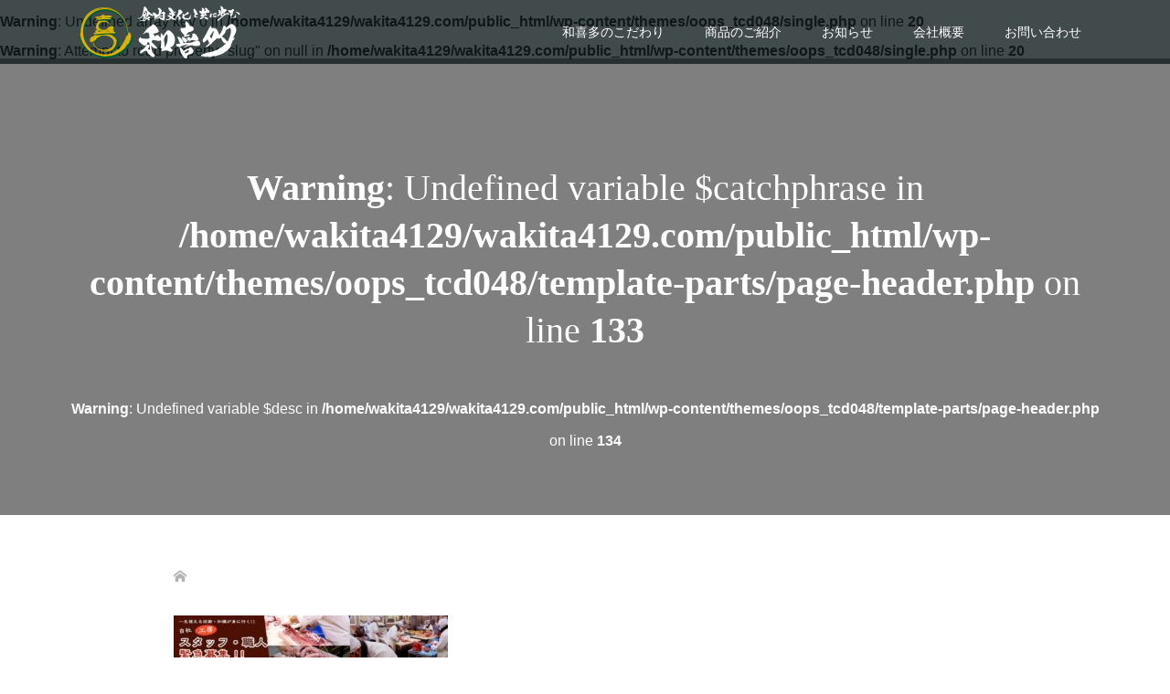

--- FILE ---
content_type: text/html; charset=UTF-8
request_url: https://wakita4129.com/about/attachment/banner-recruitment/
body_size: 15142
content:
<!DOCTYPE html>
<html dir="ltr" lang="ja" prefix="og: https://ogp.me/ns#">
<head>
<meta charset="UTF-8">
<meta name="description" content="和喜多：一生使える技術・知識が身に付く！！自社工房スタッフ・職人緊急募集！！...">
<meta name="viewport" content="width=device-width">
<title>banner-recruitment | 千葉の精肉・勝てる食肉加工品なら和喜多</title>

		<!-- All in One SEO 4.9.3 - aioseo.com -->
	<meta name="description" content="和喜多：一生使える技術・知識が身に付く！！自社工房スタッフ・職人緊急募集！！" />
	<meta name="robots" content="max-image-preview:large" />
	<meta name="author" content="Administrator-lonp"/>
	<link rel="canonical" href="https://wakita4129.com/about/attachment/banner-recruitment/" />
	<meta name="generator" content="All in One SEO (AIOSEO) 4.9.3" />
		<meta property="og:locale" content="ja_JP" />
		<meta property="og:site_name" content="千葉の精肉・勝てる食肉加工品なら和喜多 | 千葉の精肉・勝てる食肉加工品なら千葉県総合食肉卸の和喜多" />
		<meta property="og:type" content="article" />
		<meta property="og:title" content="banner-recruitment | 千葉の精肉・勝てる食肉加工品なら和喜多" />
		<meta property="og:url" content="https://wakita4129.com/about/attachment/banner-recruitment/" />
		<meta property="og:image" content="https://wakita4129.com/wp-content/uploads/2020/10/top-main3_kakouhin.jpg" />
		<meta property="og:image:secure_url" content="https://wakita4129.com/wp-content/uploads/2020/10/top-main3_kakouhin.jpg" />
		<meta property="og:image:width" content="1450" />
		<meta property="og:image:height" content="780" />
		<meta property="article:published_time" content="2023-04-16T21:31:23+00:00" />
		<meta property="article:modified_time" content="2023-04-16T21:33:21+00:00" />
		<meta name="twitter:card" content="summary" />
		<meta name="twitter:title" content="banner-recruitment | 千葉の精肉・勝てる食肉加工品なら和喜多" />
		<meta name="twitter:image" content="https://wakita4129.com/wp-content/uploads/2020/10/top-main3_kakouhin.jpg" />
		<script type="application/ld+json" class="aioseo-schema">
			{"@context":"https:\/\/schema.org","@graph":[{"@type":"BreadcrumbList","@id":"https:\/\/wakita4129.com\/about\/attachment\/banner-recruitment\/#breadcrumblist","itemListElement":[{"@type":"ListItem","@id":"https:\/\/wakita4129.com#listItem","position":1,"name":"\u30db\u30fc\u30e0","item":"https:\/\/wakita4129.com","nextItem":{"@type":"ListItem","@id":"https:\/\/wakita4129.com\/about\/attachment\/banner-recruitment\/#listItem","name":"banner-recruitment"}},{"@type":"ListItem","@id":"https:\/\/wakita4129.com\/about\/attachment\/banner-recruitment\/#listItem","position":2,"name":"banner-recruitment","previousItem":{"@type":"ListItem","@id":"https:\/\/wakita4129.com#listItem","name":"\u30db\u30fc\u30e0"}}]},{"@type":"ItemPage","@id":"https:\/\/wakita4129.com\/about\/attachment\/banner-recruitment\/#itempage","url":"https:\/\/wakita4129.com\/about\/attachment\/banner-recruitment\/","name":"banner-recruitment | \u5343\u8449\u306e\u7cbe\u8089\u30fb\u52dd\u3066\u308b\u98df\u8089\u52a0\u5de5\u54c1\u306a\u3089\u548c\u559c\u591a","description":"\u548c\u559c\u591a\uff1a\u4e00\u751f\u4f7f\u3048\u308b\u6280\u8853\u30fb\u77e5\u8b58\u304c\u8eab\u306b\u4ed8\u304f\uff01\uff01\u81ea\u793e\u5de5\u623f\u30b9\u30bf\u30c3\u30d5\u30fb\u8077\u4eba\u7dca\u6025\u52df\u96c6\uff01\uff01","inLanguage":"ja","isPartOf":{"@id":"https:\/\/wakita4129.com\/#website"},"breadcrumb":{"@id":"https:\/\/wakita4129.com\/about\/attachment\/banner-recruitment\/#breadcrumblist"},"author":{"@id":"https:\/\/wakita4129.com\/author\/wakita-2020\/#author"},"creator":{"@id":"https:\/\/wakita4129.com\/author\/wakita-2020\/#author"},"datePublished":"2023-04-17T06:31:23+09:00","dateModified":"2023-04-17T06:33:21+09:00"},{"@type":"Organization","@id":"https:\/\/wakita4129.com\/#organization","name":"\u6709\u9650\u4f1a\u793e \u548c\u559c\u591a","description":"\u5343\u8449\u306e\u7cbe\u8089\u30fb\u52dd\u3066\u308b\u98df\u8089\u52a0\u5de5\u54c1\u306a\u3089\u5343\u8449\u770c\u7dcf\u5408\u98df\u8089\u5378\u306e\u548c\u559c\u591a","url":"https:\/\/wakita4129.com\/","telephone":"+81434215599","logo":{"@type":"ImageObject","url":"https:\/\/wakita4129.com\/wp-content\/uploads\/2021\/08\/footer-kurologo.png","@id":"https:\/\/wakita4129.com\/about\/attachment\/banner-recruitment\/#organizationLogo","width":400,"height":120},"image":{"@id":"https:\/\/wakita4129.com\/about\/attachment\/banner-recruitment\/#organizationLogo"}},{"@type":"Person","@id":"https:\/\/wakita4129.com\/author\/wakita-2020\/#author","url":"https:\/\/wakita4129.com\/author\/wakita-2020\/","name":"Administrator-lonp","image":{"@type":"ImageObject","@id":"https:\/\/wakita4129.com\/about\/attachment\/banner-recruitment\/#authorImage","url":"https:\/\/secure.gravatar.com\/avatar\/a1d27f6f33c37a66b086482d0276be6eb41a6ffa9a0c0818771585936a2a6a1f?s=96&d=mm&r=g","width":96,"height":96,"caption":"Administrator-lonp"}},{"@type":"WebSite","@id":"https:\/\/wakita4129.com\/#website","url":"https:\/\/wakita4129.com\/","name":"\u5343\u8449\u306e\u7cbe\u8089\u30fb\u52dd\u3066\u308b\u98df\u8089\u52a0\u5de5\u54c1\u306a\u3089\u548c\u559c\u591a","description":"\u5343\u8449\u306e\u7cbe\u8089\u30fb\u52dd\u3066\u308b\u98df\u8089\u52a0\u5de5\u54c1\u306a\u3089\u5343\u8449\u770c\u7dcf\u5408\u98df\u8089\u5378\u306e\u548c\u559c\u591a","inLanguage":"ja","publisher":{"@id":"https:\/\/wakita4129.com\/#organization"}}]}
		</script>
		<!-- All in One SEO -->

<link rel='dns-prefetch' href='//webfonts.xserver.jp' />
<link rel="alternate" type="application/rss+xml" title="千葉の精肉・勝てる食肉加工品なら和喜多 &raquo; banner-recruitment のコメントのフィード" href="https://wakita4129.com/about/attachment/banner-recruitment/feed/" />
<link rel="alternate" title="oEmbed (JSON)" type="application/json+oembed" href="https://wakita4129.com/wp-json/oembed/1.0/embed?url=https%3A%2F%2Fwakita4129.com%2Fabout%2Fattachment%2Fbanner-recruitment%2F" />
<link rel="alternate" title="oEmbed (XML)" type="text/xml+oembed" href="https://wakita4129.com/wp-json/oembed/1.0/embed?url=https%3A%2F%2Fwakita4129.com%2Fabout%2Fattachment%2Fbanner-recruitment%2F&#038;format=xml" />
<link rel="preconnect" href="https://fonts.googleapis.com">
<link rel="preconnect" href="https://fonts.gstatic.com" crossorigin>
<link href="https://fonts.googleapis.com/css2?family=Noto+Sans+JP:wght@400;600" rel="stylesheet">
<style id='wp-img-auto-sizes-contain-inline-css' type='text/css'>
img:is([sizes=auto i],[sizes^="auto," i]){contain-intrinsic-size:3000px 1500px}
/*# sourceURL=wp-img-auto-sizes-contain-inline-css */
</style>
<style id='wp-block-library-inline-css' type='text/css'>
:root{--wp-block-synced-color:#7a00df;--wp-block-synced-color--rgb:122,0,223;--wp-bound-block-color:var(--wp-block-synced-color);--wp-editor-canvas-background:#ddd;--wp-admin-theme-color:#007cba;--wp-admin-theme-color--rgb:0,124,186;--wp-admin-theme-color-darker-10:#006ba1;--wp-admin-theme-color-darker-10--rgb:0,107,160.5;--wp-admin-theme-color-darker-20:#005a87;--wp-admin-theme-color-darker-20--rgb:0,90,135;--wp-admin-border-width-focus:2px}@media (min-resolution:192dpi){:root{--wp-admin-border-width-focus:1.5px}}.wp-element-button{cursor:pointer}:root .has-very-light-gray-background-color{background-color:#eee}:root .has-very-dark-gray-background-color{background-color:#313131}:root .has-very-light-gray-color{color:#eee}:root .has-very-dark-gray-color{color:#313131}:root .has-vivid-green-cyan-to-vivid-cyan-blue-gradient-background{background:linear-gradient(135deg,#00d084,#0693e3)}:root .has-purple-crush-gradient-background{background:linear-gradient(135deg,#34e2e4,#4721fb 50%,#ab1dfe)}:root .has-hazy-dawn-gradient-background{background:linear-gradient(135deg,#faaca8,#dad0ec)}:root .has-subdued-olive-gradient-background{background:linear-gradient(135deg,#fafae1,#67a671)}:root .has-atomic-cream-gradient-background{background:linear-gradient(135deg,#fdd79a,#004a59)}:root .has-nightshade-gradient-background{background:linear-gradient(135deg,#330968,#31cdcf)}:root .has-midnight-gradient-background{background:linear-gradient(135deg,#020381,#2874fc)}:root{--wp--preset--font-size--normal:16px;--wp--preset--font-size--huge:42px}.has-regular-font-size{font-size:1em}.has-larger-font-size{font-size:2.625em}.has-normal-font-size{font-size:var(--wp--preset--font-size--normal)}.has-huge-font-size{font-size:var(--wp--preset--font-size--huge)}.has-text-align-center{text-align:center}.has-text-align-left{text-align:left}.has-text-align-right{text-align:right}.has-fit-text{white-space:nowrap!important}#end-resizable-editor-section{display:none}.aligncenter{clear:both}.items-justified-left{justify-content:flex-start}.items-justified-center{justify-content:center}.items-justified-right{justify-content:flex-end}.items-justified-space-between{justify-content:space-between}.screen-reader-text{border:0;clip-path:inset(50%);height:1px;margin:-1px;overflow:hidden;padding:0;position:absolute;width:1px;word-wrap:normal!important}.screen-reader-text:focus{background-color:#ddd;clip-path:none;color:#444;display:block;font-size:1em;height:auto;left:5px;line-height:normal;padding:15px 23px 14px;text-decoration:none;top:5px;width:auto;z-index:100000}html :where(.has-border-color){border-style:solid}html :where([style*=border-top-color]){border-top-style:solid}html :where([style*=border-right-color]){border-right-style:solid}html :where([style*=border-bottom-color]){border-bottom-style:solid}html :where([style*=border-left-color]){border-left-style:solid}html :where([style*=border-width]){border-style:solid}html :where([style*=border-top-width]){border-top-style:solid}html :where([style*=border-right-width]){border-right-style:solid}html :where([style*=border-bottom-width]){border-bottom-style:solid}html :where([style*=border-left-width]){border-left-style:solid}html :where(img[class*=wp-image-]){height:auto;max-width:100%}:where(figure){margin:0 0 1em}html :where(.is-position-sticky){--wp-admin--admin-bar--position-offset:var(--wp-admin--admin-bar--height,0px)}@media screen and (max-width:600px){html :where(.is-position-sticky){--wp-admin--admin-bar--position-offset:0px}}

/*# sourceURL=wp-block-library-inline-css */
</style><style id='global-styles-inline-css' type='text/css'>
:root{--wp--preset--aspect-ratio--square: 1;--wp--preset--aspect-ratio--4-3: 4/3;--wp--preset--aspect-ratio--3-4: 3/4;--wp--preset--aspect-ratio--3-2: 3/2;--wp--preset--aspect-ratio--2-3: 2/3;--wp--preset--aspect-ratio--16-9: 16/9;--wp--preset--aspect-ratio--9-16: 9/16;--wp--preset--color--black: #000000;--wp--preset--color--cyan-bluish-gray: #abb8c3;--wp--preset--color--white: #ffffff;--wp--preset--color--pale-pink: #f78da7;--wp--preset--color--vivid-red: #cf2e2e;--wp--preset--color--luminous-vivid-orange: #ff6900;--wp--preset--color--luminous-vivid-amber: #fcb900;--wp--preset--color--light-green-cyan: #7bdcb5;--wp--preset--color--vivid-green-cyan: #00d084;--wp--preset--color--pale-cyan-blue: #8ed1fc;--wp--preset--color--vivid-cyan-blue: #0693e3;--wp--preset--color--vivid-purple: #9b51e0;--wp--preset--gradient--vivid-cyan-blue-to-vivid-purple: linear-gradient(135deg,rgb(6,147,227) 0%,rgb(155,81,224) 100%);--wp--preset--gradient--light-green-cyan-to-vivid-green-cyan: linear-gradient(135deg,rgb(122,220,180) 0%,rgb(0,208,130) 100%);--wp--preset--gradient--luminous-vivid-amber-to-luminous-vivid-orange: linear-gradient(135deg,rgb(252,185,0) 0%,rgb(255,105,0) 100%);--wp--preset--gradient--luminous-vivid-orange-to-vivid-red: linear-gradient(135deg,rgb(255,105,0) 0%,rgb(207,46,46) 100%);--wp--preset--gradient--very-light-gray-to-cyan-bluish-gray: linear-gradient(135deg,rgb(238,238,238) 0%,rgb(169,184,195) 100%);--wp--preset--gradient--cool-to-warm-spectrum: linear-gradient(135deg,rgb(74,234,220) 0%,rgb(151,120,209) 20%,rgb(207,42,186) 40%,rgb(238,44,130) 60%,rgb(251,105,98) 80%,rgb(254,248,76) 100%);--wp--preset--gradient--blush-light-purple: linear-gradient(135deg,rgb(255,206,236) 0%,rgb(152,150,240) 100%);--wp--preset--gradient--blush-bordeaux: linear-gradient(135deg,rgb(254,205,165) 0%,rgb(254,45,45) 50%,rgb(107,0,62) 100%);--wp--preset--gradient--luminous-dusk: linear-gradient(135deg,rgb(255,203,112) 0%,rgb(199,81,192) 50%,rgb(65,88,208) 100%);--wp--preset--gradient--pale-ocean: linear-gradient(135deg,rgb(255,245,203) 0%,rgb(182,227,212) 50%,rgb(51,167,181) 100%);--wp--preset--gradient--electric-grass: linear-gradient(135deg,rgb(202,248,128) 0%,rgb(113,206,126) 100%);--wp--preset--gradient--midnight: linear-gradient(135deg,rgb(2,3,129) 0%,rgb(40,116,252) 100%);--wp--preset--font-size--small: 13px;--wp--preset--font-size--medium: 20px;--wp--preset--font-size--large: 36px;--wp--preset--font-size--x-large: 42px;--wp--preset--spacing--20: 0.44rem;--wp--preset--spacing--30: 0.67rem;--wp--preset--spacing--40: 1rem;--wp--preset--spacing--50: 1.5rem;--wp--preset--spacing--60: 2.25rem;--wp--preset--spacing--70: 3.38rem;--wp--preset--spacing--80: 5.06rem;--wp--preset--shadow--natural: 6px 6px 9px rgba(0, 0, 0, 0.2);--wp--preset--shadow--deep: 12px 12px 50px rgba(0, 0, 0, 0.4);--wp--preset--shadow--sharp: 6px 6px 0px rgba(0, 0, 0, 0.2);--wp--preset--shadow--outlined: 6px 6px 0px -3px rgb(255, 255, 255), 6px 6px rgb(0, 0, 0);--wp--preset--shadow--crisp: 6px 6px 0px rgb(0, 0, 0);}:where(.is-layout-flex){gap: 0.5em;}:where(.is-layout-grid){gap: 0.5em;}body .is-layout-flex{display: flex;}.is-layout-flex{flex-wrap: wrap;align-items: center;}.is-layout-flex > :is(*, div){margin: 0;}body .is-layout-grid{display: grid;}.is-layout-grid > :is(*, div){margin: 0;}:where(.wp-block-columns.is-layout-flex){gap: 2em;}:where(.wp-block-columns.is-layout-grid){gap: 2em;}:where(.wp-block-post-template.is-layout-flex){gap: 1.25em;}:where(.wp-block-post-template.is-layout-grid){gap: 1.25em;}.has-black-color{color: var(--wp--preset--color--black) !important;}.has-cyan-bluish-gray-color{color: var(--wp--preset--color--cyan-bluish-gray) !important;}.has-white-color{color: var(--wp--preset--color--white) !important;}.has-pale-pink-color{color: var(--wp--preset--color--pale-pink) !important;}.has-vivid-red-color{color: var(--wp--preset--color--vivid-red) !important;}.has-luminous-vivid-orange-color{color: var(--wp--preset--color--luminous-vivid-orange) !important;}.has-luminous-vivid-amber-color{color: var(--wp--preset--color--luminous-vivid-amber) !important;}.has-light-green-cyan-color{color: var(--wp--preset--color--light-green-cyan) !important;}.has-vivid-green-cyan-color{color: var(--wp--preset--color--vivid-green-cyan) !important;}.has-pale-cyan-blue-color{color: var(--wp--preset--color--pale-cyan-blue) !important;}.has-vivid-cyan-blue-color{color: var(--wp--preset--color--vivid-cyan-blue) !important;}.has-vivid-purple-color{color: var(--wp--preset--color--vivid-purple) !important;}.has-black-background-color{background-color: var(--wp--preset--color--black) !important;}.has-cyan-bluish-gray-background-color{background-color: var(--wp--preset--color--cyan-bluish-gray) !important;}.has-white-background-color{background-color: var(--wp--preset--color--white) !important;}.has-pale-pink-background-color{background-color: var(--wp--preset--color--pale-pink) !important;}.has-vivid-red-background-color{background-color: var(--wp--preset--color--vivid-red) !important;}.has-luminous-vivid-orange-background-color{background-color: var(--wp--preset--color--luminous-vivid-orange) !important;}.has-luminous-vivid-amber-background-color{background-color: var(--wp--preset--color--luminous-vivid-amber) !important;}.has-light-green-cyan-background-color{background-color: var(--wp--preset--color--light-green-cyan) !important;}.has-vivid-green-cyan-background-color{background-color: var(--wp--preset--color--vivid-green-cyan) !important;}.has-pale-cyan-blue-background-color{background-color: var(--wp--preset--color--pale-cyan-blue) !important;}.has-vivid-cyan-blue-background-color{background-color: var(--wp--preset--color--vivid-cyan-blue) !important;}.has-vivid-purple-background-color{background-color: var(--wp--preset--color--vivid-purple) !important;}.has-black-border-color{border-color: var(--wp--preset--color--black) !important;}.has-cyan-bluish-gray-border-color{border-color: var(--wp--preset--color--cyan-bluish-gray) !important;}.has-white-border-color{border-color: var(--wp--preset--color--white) !important;}.has-pale-pink-border-color{border-color: var(--wp--preset--color--pale-pink) !important;}.has-vivid-red-border-color{border-color: var(--wp--preset--color--vivid-red) !important;}.has-luminous-vivid-orange-border-color{border-color: var(--wp--preset--color--luminous-vivid-orange) !important;}.has-luminous-vivid-amber-border-color{border-color: var(--wp--preset--color--luminous-vivid-amber) !important;}.has-light-green-cyan-border-color{border-color: var(--wp--preset--color--light-green-cyan) !important;}.has-vivid-green-cyan-border-color{border-color: var(--wp--preset--color--vivid-green-cyan) !important;}.has-pale-cyan-blue-border-color{border-color: var(--wp--preset--color--pale-cyan-blue) !important;}.has-vivid-cyan-blue-border-color{border-color: var(--wp--preset--color--vivid-cyan-blue) !important;}.has-vivid-purple-border-color{border-color: var(--wp--preset--color--vivid-purple) !important;}.has-vivid-cyan-blue-to-vivid-purple-gradient-background{background: var(--wp--preset--gradient--vivid-cyan-blue-to-vivid-purple) !important;}.has-light-green-cyan-to-vivid-green-cyan-gradient-background{background: var(--wp--preset--gradient--light-green-cyan-to-vivid-green-cyan) !important;}.has-luminous-vivid-amber-to-luminous-vivid-orange-gradient-background{background: var(--wp--preset--gradient--luminous-vivid-amber-to-luminous-vivid-orange) !important;}.has-luminous-vivid-orange-to-vivid-red-gradient-background{background: var(--wp--preset--gradient--luminous-vivid-orange-to-vivid-red) !important;}.has-very-light-gray-to-cyan-bluish-gray-gradient-background{background: var(--wp--preset--gradient--very-light-gray-to-cyan-bluish-gray) !important;}.has-cool-to-warm-spectrum-gradient-background{background: var(--wp--preset--gradient--cool-to-warm-spectrum) !important;}.has-blush-light-purple-gradient-background{background: var(--wp--preset--gradient--blush-light-purple) !important;}.has-blush-bordeaux-gradient-background{background: var(--wp--preset--gradient--blush-bordeaux) !important;}.has-luminous-dusk-gradient-background{background: var(--wp--preset--gradient--luminous-dusk) !important;}.has-pale-ocean-gradient-background{background: var(--wp--preset--gradient--pale-ocean) !important;}.has-electric-grass-gradient-background{background: var(--wp--preset--gradient--electric-grass) !important;}.has-midnight-gradient-background{background: var(--wp--preset--gradient--midnight) !important;}.has-small-font-size{font-size: var(--wp--preset--font-size--small) !important;}.has-medium-font-size{font-size: var(--wp--preset--font-size--medium) !important;}.has-large-font-size{font-size: var(--wp--preset--font-size--large) !important;}.has-x-large-font-size{font-size: var(--wp--preset--font-size--x-large) !important;}
/*# sourceURL=global-styles-inline-css */
</style>

<style id='classic-theme-styles-inline-css' type='text/css'>
/*! This file is auto-generated */
.wp-block-button__link{color:#fff;background-color:#32373c;border-radius:9999px;box-shadow:none;text-decoration:none;padding:calc(.667em + 2px) calc(1.333em + 2px);font-size:1.125em}.wp-block-file__button{background:#32373c;color:#fff;text-decoration:none}
/*# sourceURL=/wp-includes/css/classic-themes.min.css */
</style>
<link rel='stylesheet' id='contact-form-7-css' href='https://wakita4129.com/wp-content/plugins/contact-form-7/includes/css/styles.css?ver=6.1.4' type='text/css' media='all' />
<link rel='stylesheet' id='tcd-maps-css' href='https://wakita4129.com/wp-content/plugins/tcd-google-maps/admin.css?ver=6.9' type='text/css' media='all' />
<link rel='stylesheet' id='oops-slick-css' href='https://wakita4129.com/wp-content/themes/oops_tcd048/css/slick.min.css?ver=6.9' type='text/css' media='all' />
<link rel='stylesheet' id='oops-slick-theme-css' href='https://wakita4129.com/wp-content/themes/oops_tcd048/css/slick-theme.min.css?ver=6.9' type='text/css' media='all' />
<link rel='stylesheet' id='oops-style-css' href='https://wakita4129.com/wp-content/themes/oops_tcd048/style.css?ver=3.2.2' type='text/css' media='all' />
<link rel='stylesheet' id='oops-sns-css' href='https://wakita4129.com/wp-content/themes/oops_tcd048/css/sns-button.css?ver=6.9' type='text/css' media='all' />
<link rel='stylesheet' id='oops-responsive-css' href='https://wakita4129.com/wp-content/themes/oops_tcd048/responsive.min.css?ver=3.2.2' type='text/css' media='all' />
<link rel='stylesheet' id='oops-footer-bar-css' href='https://wakita4129.com/wp-content/themes/oops_tcd048/css/footer-bar.css?ver=3.2.2' type='text/css' media='all' />
<link rel='stylesheet' id='design-plus-css' href='https://wakita4129.com/wp-content/themes/oops_tcd048/css/design-plus.css?ver=3.2.2' type='text/css' media='all' />
<style>:root {
  --tcd-font-type1: Arial,"Hiragino Sans","Yu Gothic Medium","Meiryo",sans-serif;
  --tcd-font-type2: "Times New Roman",Times,"Yu Mincho","游明朝","游明朝体","Hiragino Mincho Pro",serif;
  --tcd-font-type3: Palatino,"Yu Kyokasho","游教科書体","UD デジタル 教科書体 N","游明朝","游明朝体","Hiragino Mincho Pro","Meiryo",serif;
  --tcd-font-type-logo: "Noto Sans JP",sans-serif;
}</style>
<script type="text/javascript" src="https://wakita4129.com/wp-includes/js/jquery/jquery.min.js?ver=3.7.1" id="jquery-core-js"></script>
<script type="text/javascript" src="https://wakita4129.com/wp-includes/js/jquery/jquery-migrate.min.js?ver=3.4.1" id="jquery-migrate-js"></script>
<script type="text/javascript" src="//webfonts.xserver.jp/js/xserverv3.js?fadein=0&amp;ver=2.0.9" id="typesquare_std-js"></script>
<script type="text/javascript" src="https://wakita4129.com/wp-content/themes/oops_tcd048/js/tcd_cookie.js?ver=3.2.2" id="oops-cookie-js"></script>
<link rel="https://api.w.org/" href="https://wakita4129.com/wp-json/" /><link rel="alternate" title="JSON" type="application/json" href="https://wakita4129.com/wp-json/wp/v2/media/420" /><link rel="EditURI" type="application/rsd+xml" title="RSD" href="https://wakita4129.com/xmlrpc.php?rsd" />
<meta name="generator" content="WordPress 6.9" />
<link rel='shortlink' href='https://wakita4129.com/?p=420' />
<!-- Favicon Rotator -->
<link rel="shortcut icon" href="https://wakita4129.com/wp-content/uploads/2020/07/wakita_favicon64.png" />
<!-- End Favicon Rotator -->
<link rel="shortcut icon" href="https://wakita4129.com/wp-content/uploads/2020/07/wakita_favicon64.png">
<style>
/* Primary color */
.p-global-nav .sub-menu a, .p-news-ticker, .p-widget-dropdown, .p-widget-dropdown select, .p-headline, .p-latest-news__title, .l-footer, .p-menu-button.is-active, .q_styled_ol li:before { background: #6b2112; }

/* Secondary color */
.p-global-nav .sub-menu li a:hover, .p-widget-search__submit:hover, .p-button, .p-review__button:hover, .p-pager__item a:hover, .c-comment__form-submit:hover { background: #ec4929; }
.l-header--large .p-global-nav > li > a:hover, .l-header--large.is-active .p-global-nav > li > a:hover, .p-global-nav > .current-menu-item > a, .p-global-nav > li > a:hover, .p-global-nav .current-menu-item > a .p-widget-list a:hover, .p-news-ticker__item-date { color: #ec4929; }

/* Tertiary color */
.p-button:hover, .slick-dots li.slick-active, .slick-dots li:hover { background: #d3b79a; }
.p-article01__title a:hover, .p-article01__category a:hover, .p-footer-blog__archive-link:hover, .p-footer-nav a:hover, .p-social-nav__item a:hover, .p-index-content07__archive-link:hover, .p-news-ticker__archive-link:hover { color: #d3b79a; }
.p-social-nav__item--note a:hover:before { background-color: #d3b79a; }



/* font type */
body { font-family: var(--tcd-font-type1); }

/* headline font type */
.p-index-slider__item-catch, .p-index-content01__catch, .p-index-content02__item-catch, .p-showcase__catch, .p-index-content04__catch, .p-index-content06__item-catch, .p-index-content07__catch, .p-index-content09__catch, .p-index-content10__catch, .p-footer-blog__catch, .p-article01__title, .p-page-header__title, .p-headline, .p-article02__title, .p-latest-news__title h2, .p-review__name, .p-review-header__title, #js-header-video .caption .title, #js-header-youtube .caption .title {
font-family: var(--tcd-font-type2);
}

.rich_font_logo { font-family: var(--tcd-font-type-logo); font-weight: bold !important;}

.p-index-slider__item:nth-child(1) .p-button { background: #ec4929; color: #ffffff; }
.p-index-slider__item:nth-child(1) .p-button:hover { background: #03031b; color: #ffffff; }
.p-index-slider__item:nth-child(2) .p-button { background: #03031b; color: #ffffff; }
.p-index-slider__item:nth-child(2) .p-button:hover { background: #ec4929; color: #ffffff; }
.p-index-slider__item:nth-child(3) .p-button { background: #03031b; color: #ffffff; }
.p-index-slider__item:nth-child(3) .p-button:hover { background: #ec4929; color: #ffffff; }
/* load */
@-webkit-keyframes loading-square-loader {
  0% { box-shadow: 16px -8px rgba(107, 33, 18, 0), 32px 0 rgba(107, 33, 18, 0), 0 -16px rgba(107, 33, 18, 0), 16px -16px rgba(107, 33, 18, 0), 32px -16px rgba(107, 33, 18, 0), 0 -32px rgba(107, 33, 18, 0), 16px -32px rgba(107, 33, 18, 0), 32px -32px rgba(242, 205, 123, 0); }
  5% { box-shadow: 16px -8px rgba(107, 33, 18, 0), 32px 0 rgba(107, 33, 18, 0), 0 -16px rgba(107, 33, 18, 0), 16px -16px rgba(107, 33, 18, 0), 32px -16px rgba(107, 33, 18, 0), 0 -32px rgba(107, 33, 18, 0), 16px -32px rgba(107, 33, 18, 0), 32px -32px rgba(242, 205, 123, 0); }
  10% { box-shadow: 16px 0 rgba(107, 33, 18, 1), 32px -8px rgba(107, 33, 18, 0), 0 -16px rgba(107, 33, 18, 0), 16px -16px rgba(107, 33, 18, 0), 32px -16px rgba(107, 33, 18, 0), 0 -32px rgba(107, 33, 18, 0), 16px -32px rgba(107, 33, 18, 0), 32px -32px rgba(242, 205, 123, 0); }
  15% { box-shadow: 16px 0 rgba(107, 33, 18, 1), 32px 0 rgba(107, 33, 18, 1), 0 -24px rgba(107, 33, 18, 0), 16px -16px rgba(107, 33, 18, 0), 32px -16px rgba(107, 33, 18, 0), 0 -32px rgba(107, 33, 18, 0), 16px -32px rgba(107, 33, 18, 0), 32px -32px rgba(242, 205, 123, 0); }
  20% { box-shadow: 16px 0 rgba(107, 33, 18, 1), 32px 0 rgba(107, 33, 18, 1), 0 -16px rgba(107, 33, 18, 1), 16px -24px rgba(107, 33, 18, 0), 32px -16px rgba(107, 33, 18, 0), 0 -32px rgba(107, 33, 18, 0), 16px -32px rgba(107, 33, 18, 0), 32px -32px rgba(242, 205, 123, 0); }
  25% { box-shadow: 16px 0 rgba(107, 33, 18, 1), 32px 0 rgba(107, 33, 18, 1), 0 -16px rgba(107, 33, 18, 1), 16px -16px rgba(107, 33, 18, 1), 32px -24px rgba(107, 33, 18, 0), 0 -32px rgba(107, 33, 18, 0), 16px -32px rgba(107, 33, 18, 0), 32px -32px rgba(242, 205, 123, 0); }
  30% { box-shadow: 16px 0 rgba(107, 33, 18, 1), 32px 0 rgba(107, 33, 18, 1), 0 -16px rgba(107, 33, 18, 1), 16px -16px rgba(107, 33, 18, 1), 32px -16px rgba(107, 33, 18, 1), 0 -50px rgba(107, 33, 18, 0), 16px -32px rgba(107, 33, 18, 0), 32px -32px rgba(242, 205, 123, 0); }
  35% { box-shadow: 16px 0 rgba(107, 33, 18, 1), 32px 0 rgba(107, 33, 18, 1), 0 -16px rgba(107, 33, 18, 1), 16px -16px rgba(107, 33, 18, 1), 32px -16px rgba(107, 33, 18, 1), 0 -32px rgba(107, 33, 18, 1), 16px -50px rgba(107, 33, 18, 0), 32px -32px rgba(242, 205, 123, 0); }
  40% { box-shadow: 16px 0 rgba(107, 33, 18, 1), 32px 0 rgba(107, 33, 18, 1), 0 -16px rgba(107, 33, 18, 1), 16px -16px rgba(107, 33, 18, 1), 32px -16px rgba(107, 33, 18, 1), 0 -32px rgba(107, 33, 18, 1), 16px -32px rgba(107, 33, 18, 1), 32px -50px rgba(242, 205, 123, 0); }
  45%, 55% { box-shadow: 16px 0 rgba(107, 33, 18, 1), 32px 0 rgba(107, 33, 18, 1), 0 -16px rgba(107, 33, 18, 1), 16px -16px rgba(107, 33, 18, 1), 32px -16px rgba(107, 33, 18, 1), 0 -32px rgba(107, 33, 18, 1), 16px -32px rgba(107, 33, 18, 1), 32px -32px rgba(236, 73, 41, 1); }
  60% { box-shadow: 16px 8px rgba(107, 33, 18, 0), 32px 0 rgba(107, 33, 18, 1), 0 -16px rgba(107, 33, 18, 1), 16px -16px rgba(107, 33, 18, 1), 32px -16px rgba(107, 33, 18, 1), 0 -32px rgba(107, 33, 18, 1), 16px -32px rgba(107, 33, 18, 1), 32px -32px rgba(236, 73, 41, 1); }
  65% { box-shadow: 16px 8px rgba(107, 33, 18, 0), 32px 8px rgba(107, 33, 18, 0), 0 -16px rgba(107, 33, 18, 1), 16px -16px rgba(107, 33, 18, 1), 32px -16px rgba(107, 33, 18, 1), 0 -32px rgba(107, 33, 18, 1), 16px -32px rgba(107, 33, 18, 1), 32px -32px rgba(236, 73, 41, 1); }
  70% { box-shadow: 16px 8px rgba(107, 33, 18, 0), 32px 8px rgba(107, 33, 18, 0), 0 -8px rgba(107, 33, 18, 0), 16px -16px rgba(107, 33, 18, 1), 32px -16px rgba(107, 33, 18, 1), 0 -32px rgba(107, 33, 18, 1), 16px -32px rgba(107, 33, 18, 1), 32px -32px rgba(236, 73, 41, 1); }
  75% { box-shadow: 16px 8px rgba(107, 33, 18, 0), 32px 8px rgba(107, 33, 18, 0), 0 -8px rgba(107, 33, 18, 0), 16px -8px rgba(107, 33, 18, 0), 32px -16px rgba(107, 33, 18, 1), 0 -32px rgba(107, 33, 18, 1), 16px -32px rgba(107, 33, 18, 1), 32px -32px rgba(236, 73, 41, 1); }
  80% { box-shadow: 16px 8px rgba(107, 33, 18, 0), 32px 8px rgba(107, 33, 18, 0), 0 -8px rgba(107, 33, 18, 0), 16px -8px rgba(107, 33, 18, 0), 32px -8px rgba(107, 33, 18, 0), 0 -32px rgba(107, 33, 18, 1), 16px -32px rgba(107, 33, 18, 1), 32px -32px rgba(236, 73, 41, 1); }
  85% { box-shadow: 16px 8px rgba(107, 33, 18, 0), 32px 8px rgba(107, 33, 18, 0), 0 -8px rgba(107, 33, 18, 0), 16px -8px rgba(107, 33, 18, 0), 32px -8px rgba(107, 33, 18, 0), 0 -24px rgba(107, 33, 18, 0), 16px -32px rgba(107, 33, 18, 1), 32px -32px rgba(236, 73, 41, 1); }
  90% { box-shadow: 16px 8px rgba(107, 33, 18, 0), 32px 8px rgba(107, 33, 18, 0), 0 -8px rgba(107, 33, 18, 0), 16px -8px rgba(107, 33, 18, 0), 32px -8px rgba(107, 33, 18, 0), 0 -24px rgba(107, 33, 18, 0), 16px -24px rgba(107, 33, 18, 0), 32px -32px rgba(236, 73, 41, 1); }
  95%, 100% { box-shadow: 16px 8px rgba(107, 33, 18, 0), 32px 8px rgba(107, 33, 18, 0), 0 -8px rgba(107, 33, 18, 0), 16px -8px rgba(107, 33, 18, 0), 32px -8px rgba(107, 33, 18, 0), 0 -24px rgba(107, 33, 18, 0), 16px -24px rgba(107, 33, 18, 0), 32px -24px rgba(236, 73, 41, 0); }
}
@keyframes loading-square-loader {
  0% { box-shadow: 16px -8px rgba(107, 33, 18, 0), 32px 0 rgba(107, 33, 18, 0), 0 -16px rgba(107, 33, 18, 0), 16px -16px rgba(107, 33, 18, 0), 32px -16px rgba(107, 33, 18, 0), 0 -32px rgba(107, 33, 18, 0), 16px -32px rgba(107, 33, 18, 0), 32px -32px rgba(242, 205, 123, 0); }
  5% { box-shadow: 16px -8px rgba(107, 33, 18, 0), 32px 0 rgba(107, 33, 18, 0), 0 -16px rgba(107, 33, 18, 0), 16px -16px rgba(107, 33, 18, 0), 32px -16px rgba(107, 33, 18, 0), 0 -32px rgba(107, 33, 18, 0), 16px -32px rgba(107, 33, 18, 0), 32px -32px rgba(242, 205, 123, 0); }
  10% { box-shadow: 16px 0 rgba(107, 33, 18, 1), 32px -8px rgba(107, 33, 18, 0), 0 -16px rgba(107, 33, 18, 0), 16px -16px rgba(107, 33, 18, 0), 32px -16px rgba(107, 33, 18, 0), 0 -32px rgba(107, 33, 18, 0), 16px -32px rgba(107, 33, 18, 0), 32px -32px rgba(242, 205, 123, 0); }
  15% { box-shadow: 16px 0 rgba(107, 33, 18, 1), 32px 0 rgba(107, 33, 18, 1), 0 -24px rgba(107, 33, 18, 0), 16px -16px rgba(107, 33, 18, 0), 32px -16px rgba(107, 33, 18, 0), 0 -32px rgba(107, 33, 18, 0), 16px -32px rgba(107, 33, 18, 0), 32px -32px rgba(242, 205, 123, 0); }
  20% { box-shadow: 16px 0 rgba(107, 33, 18, 1), 32px 0 rgba(107, 33, 18, 1), 0 -16px rgba(107, 33, 18, 1), 16px -24px rgba(107, 33, 18, 0), 32px -16px rgba(107, 33, 18, 0), 0 -32px rgba(107, 33, 18, 0), 16px -32px rgba(107, 33, 18, 0), 32px -32px rgba(242, 205, 123, 0); }
  25% { box-shadow: 16px 0 rgba(107, 33, 18, 1), 32px 0 rgba(107, 33, 18, 1), 0 -16px rgba(107, 33, 18, 1), 16px -16px rgba(107, 33, 18, 1), 32px -24px rgba(107, 33, 18, 0), 0 -32px rgba(107, 33, 18, 0), 16px -32px rgba(107, 33, 18, 0), 32px -32px rgba(242, 205, 123, 0); }
  30% { box-shadow: 16px 0 rgba(107, 33, 18, 1), 32px 0 rgba(107, 33, 18, 1), 0 -16px rgba(107, 33, 18, 1), 16px -16px rgba(107, 33, 18, 1), 32px -16px rgba(107, 33, 18, 1), 0 -50px rgba(107, 33, 18, 0), 16px -32px rgba(107, 33, 18, 0), 32px -32px rgba(242, 205, 123, 0); }
  35% { box-shadow: 16px 0 rgba(107, 33, 18, 1), 32px 0 rgba(107, 33, 18, 1), 0 -16px rgba(107, 33, 18, 1), 16px -16px rgba(107, 33, 18, 1), 32px -16px rgba(107, 33, 18, 1), 0 -32px rgba(107, 33, 18, 1), 16px -50px rgba(107, 33, 18, 0), 32px -32px rgba(242, 205, 123, 0); }
  40% { box-shadow: 16px 0 rgba(107, 33, 18, 1), 32px 0 rgba(107, 33, 18, 1), 0 -16px rgba(107, 33, 18, 1), 16px -16px rgba(107, 33, 18, 1), 32px -16px rgba(107, 33, 18, 1), 0 -32px rgba(107, 33, 18, 1), 16px -32px rgba(107, 33, 18, 1), 32px -50px rgba(242, 205, 123, 0); }
  45%, 55% { box-shadow: 16px 0 rgba(107, 33, 18, 1), 32px 0 rgba(107, 33, 18, 1), 0 -16px rgba(107, 33, 18, 1), 16px -16px rgba(107, 33, 18, 1), 32px -16px rgba(107, 33, 18, 1), 0 -32px rgba(107, 33, 18, 1), 16px -32px rgba(107, 33, 18, 1), 32px -32px rgba(236, 73, 41, 1); }
  60% { box-shadow: 16px 8px rgba(107, 33, 18, 0), 32px 0 rgba(107, 33, 18, 1), 0 -16px rgba(107, 33, 18, 1), 16px -16px rgba(107, 33, 18, 1), 32px -16px rgba(107, 33, 18, 1), 0 -32px rgba(107, 33, 18, 1), 16px -32px rgba(107, 33, 18, 1), 32px -32px rgba(236, 73, 41, 1); }
  65% { box-shadow: 16px 8px rgba(107, 33, 18, 0), 32px 8px rgba(107, 33, 18, 0), 0 -16px rgba(107, 33, 18, 1), 16px -16px rgba(107, 33, 18, 1), 32px -16px rgba(107, 33, 18, 1), 0 -32px rgba(107, 33, 18, 1), 16px -32px rgba(107, 33, 18, 1), 32px -32px rgba(236, 73, 41, 1); }
  70% { box-shadow: 16px 8px rgba(107, 33, 18, 0), 32px 8px rgba(107, 33, 18, 0), 0 -8px rgba(107, 33, 18, 0), 16px -16px rgba(107, 33, 18, 1), 32px -16px rgba(107, 33, 18, 1), 0 -32px rgba(107, 33, 18, 1), 16px -32px rgba(107, 33, 18, 1), 32px -32px rgba(236, 73, 41, 1); }
  75% { box-shadow: 16px 8px rgba(107, 33, 18, 0), 32px 8px rgba(107, 33, 18, 0), 0 -8px rgba(107, 33, 18, 0), 16px -8px rgba(107, 33, 18, 0), 32px -16px rgba(107, 33, 18, 1), 0 -32px rgba(107, 33, 18, 1), 16px -32px rgba(107, 33, 18, 1), 32px -32px rgba(236, 73, 41, 1); }
  80% { box-shadow: 16px 8px rgba(107, 33, 18, 0), 32px 8px rgba(107, 33, 18, 0), 0 -8px rgba(107, 33, 18, 0), 16px -8px rgba(107, 33, 18, 0), 32px -8px rgba(107, 33, 18, 0), 0 -32px rgba(107, 33, 18, 1), 16px -32px rgba(107, 33, 18, 1), 32px -32px rgba(236, 73, 41, 1); }
  85% { box-shadow: 16px 8px rgba(107, 33, 18, 0), 32px 8px rgba(107, 33, 18, 0), 0 -8px rgba(107, 33, 18, 0), 16px -8px rgba(107, 33, 18, 0), 32px -8px rgba(107, 33, 18, 0), 0 -24px rgba(107, 33, 18, 0), 16px -32px rgba(107, 33, 18, 1), 32px -32px rgba(236, 73, 41, 1); }
  90% { box-shadow: 16px 8px rgba(107, 33, 18, 0), 32px 8px rgba(107, 33, 18, 0), 0 -8px rgba(107, 33, 18, 0), 16px -8px rgba(107, 33, 18, 0), 32px -8px rgba(107, 33, 18, 0), 0 -24px rgba(107, 33, 18, 0), 16px -24px rgba(107, 33, 18, 0), 32px -32px rgba(236, 73, 41, 1); }
  95%, 100% { box-shadow: 16px 8px rgba(107, 33, 18, 0), 32px 8px rgba(107, 33, 18, 0), 0 -8px rgba(107, 33, 18, 0), 16px -8px rgba(107, 33, 18, 0), 32px -8px rgba(107, 33, 18, 0), 0 -24px rgba(107, 33, 18, 0), 16px -24px rgba(107, 33, 18, 0), 32px -24px rgba(236, 73, 41, 0); }
}

.c-load--type2:before { box-shadow: 16px 0 0 rgba(107, 33, 18, 1), 32px 0 0 rgba(107, 33, 18, 1), 0 -16px 0 rgba(107, 33, 18, 1), 16px -16px 0 rgba(107, 33, 18, 1), 32px -16px 0 rgba(107, 33, 18, 1), 0 -32px rgba(107, 33, 18, 1), 16px -32px rgba(107, 33, 18, 1), 32px -32px rgba(236, 73, 41, 0); }
.c-load--type2:after { background-color: rgba(236, 73, 41, 1); }
.c-load--type1 { border: 3px solid rgba(107, 33, 18, 0.2); border-top-color: #6b2112; }
#site_loader_animation.c-load--type3 i { background: #6b2112; }

/* hover effect */
.p-hover-effect--type1:hover img { -webkit-transform: scale(1.2) rotate(2deg); transform: scale(1.2) rotate(2deg); }
.p-hover-effect--type2 img { margin-left: 15px; -webkit-transform: scale(1.2) translate3d(-15px, 0, 0); transform: scale(1.2) translate3d(-15px, 0, 0);}
.p-hover-effect--type2:hover img { opacity: 0.5 }
.p-hover-effect--type3 { background: #ffffff; }
.p-hover-effect--type3:hover img { opacity: 0.5; }

/* Page header */

/* Entry body */
.p-entry__body a, .custom-html-widget a { color: #ff7f00; }
.p-entry__body a:hover, .custom-html-widget a:hover { color: #ffbf80; }

/* Header */
.l-header, .l-header--large.is-active { background: rgba(18, 30, 31, 0.8); }
  
.l-header__logo a { color: #ffffff!important; } 
.p-global-nav > li > a, .l-header--large.is-active .p-global-nav > li > a { color: #ffffff; }

/* Contents builder */
#cb_2::before { background: rgba( 0, 0, 0, 0.5); }
#cb_2 .p-button { background: #1c262b; color: #ffffff; }
#cb_2 .p-button:hover { background: #9d0d2e; color: #ffffff; }
<br />
<b>Warning</b>:  Undefined array key "cb_showcase_color_check" in <b>/home/wakita4129/wakita4129.com/public_html/wp-content/themes/oops_tcd048/functions/head.php</b> on line <b>244</b><br />

/* Footer bar */

/* Responsive */
@media only screen and (max-width: 1200px) {
.l-header, .l-header--large.is-active { background: 121e1f; }
.p-global-nav { background: rgba(107, 33, 18, 0.8); }	
.l-header__logo a { color: #ffffff; }
}
@media only screen and (max-width: 767px) {

@-webkit-keyframes loading-square-loader {
  0% { box-shadow: 10px -5px rgba(107, 33, 18, 0), 20px 0 rgba(107, 33, 18, 0), 0 -10px rgba(107, 33, 18, 0), 10px -10px rgba(107, 33, 18, 0), 20px -10px rgba(107, 33, 18, 0), 0 -20px rgba(107, 33, 18, 0), 10px -20px rgba(107, 33, 18, 0), 20px -20px rgba(242, 205, 123, 0); }
  5% { box-shadow: 10px -5px rgba(107, 33, 18, 0), 20px 0 rgba(107, 33, 18, 0), 0 -10px rgba(107, 33, 18, 0), 10px -10px rgba(107, 33, 18, 0), 20px -10px rgba(107, 33, 18, 0), 0 -20px rgba(107, 33, 18, 0), 10px -20px rgba(107, 33, 18, 0), 20px -20px rgba(242, 205, 123, 0); }
  10% { box-shadow: 10px 0 rgba(107, 33, 18, 1), 20px -5px rgba(107, 33, 18, 0), 0 -10px rgba(107, 33, 18, 0), 10px -10px rgba(107, 33, 18, 0), 20px -10px rgba(107, 33, 18, 0), 0 -20px rgba(107, 33, 18, 0), 10px -20px rgba(107, 33, 18, 0), 20px -20px rgba(242, 205, 123, 0); }
  15% { box-shadow: 10px 0 rgba(107, 33, 18, 1), 20px 0 rgba(107, 33, 18, 1), 0 -15px rgba(107, 33, 18, 0), 10px -10px rgba(107, 33, 18, 0), 20px -10px rgba(107, 33, 18, 0), 0 -20px rgba(107, 33, 18, 0), 10px -20px rgba(107, 33, 18, 0), 20px -20px rgba(242, 205, 123, 0); }
  20% { box-shadow: 10px 0 rgba(107, 33, 18, 1), 20px 0 rgba(107, 33, 18, 1), 0 -10px rgba(107, 33, 18, 1), 10px -15px rgba(107, 33, 18, 0), 20px -10px rgba(107, 33, 18, 0), 0 -20px rgba(107, 33, 18, 0), 10px -20px rgba(107, 33, 18, 0), 20px -20px rgba(242, 205, 123, 0); }
  25% { box-shadow: 10px 0 rgba(107, 33, 18, 1), 20px 0 rgba(107, 33, 18, 1), 0 -10px rgba(107, 33, 18, 1), 10px -10px rgba(107, 33, 18, 1), 20px -15px rgba(107, 33, 18, 0), 0 -20px rgba(107, 33, 18, 0), 10px -20px rgba(107, 33, 18, 0), 20px -20px rgba(242, 205, 123, 0); }
  30% { box-shadow: 10px 0 rgba(107, 33, 18, 1), 20px 0 rgba(107, 33, 18, 1), 0 -10px rgba(107, 33, 18, 1), 10px -10px rgba(107, 33, 18, 1), 20px -10px rgba(107, 33, 18, 1), 0 -50px rgba(107, 33, 18, 0), 10px -20px rgba(107, 33, 18, 0), 20px -20px rgba(242, 205, 123, 0); }
  35% { box-shadow: 10px 0 rgba(107, 33, 18, 1), 20px 0 rgba(107, 33, 18, 1), 0 -10px rgba(107, 33, 18, 1), 10px -10px rgba(107, 33, 18, 1), 20px -10px rgba(107, 33, 18, 1), 0 -20px rgba(107, 33, 18, 1), 10px -50px rgba(107, 33, 18, 0), 20px -20px rgba(242, 205, 123, 0); }
  40% { box-shadow: 10px 0 rgba(107, 33, 18, 1), 20px 0 rgba(107, 33, 18, 1), 0 -10px rgba(107, 33, 18, 1), 10px -10px rgba(107, 33, 18, 1), 20px -10px rgba(107, 33, 18, 1), 0 -20px rgba(107, 33, 18, 1), 10px -20px rgba(107, 33, 18, 1), 20px -50px rgba(242, 205, 123, 0); }
  45%, 55% { box-shadow: 10px 0 rgba(107, 33, 18, 1), 20px 0 rgba(107, 33, 18, 1), 0 -10px rgba(107, 33, 18, 1), 10px -10px rgba(107, 33, 18, 1), 20px -10px rgba(107, 33, 18, 1), 0 -20px rgba(107, 33, 18, 1), 10px -20px rgba(107, 33, 18, 1), 20px -20px rgba(236, 73, 41, 1); }
  60% { box-shadow: 10px 5px rgba(107, 33, 18, 0), 20px 0 rgba(107, 33, 18, 1), 0 -10px rgba(107, 33, 18, 1), 10px -10px rgba(107, 33, 18, 1), 20px -10px rgba(107, 33, 18, 1), 0 -20px rgba(107, 33, 18, 1), 10px -20px rgba(107, 33, 18, 1), 20px -20px rgba(236, 73, 41, 1); }
  65% { box-shadow: 10px 5px rgba(107, 33, 18, 0), 20px 5px rgba(107, 33, 18, 0), 0 -10px rgba(107, 33, 18, 1), 10px -10px rgba(107, 33, 18, 1), 20px -10px rgba(107, 33, 18, 1), 0 -20px rgba(107, 33, 18, 1), 10px -20px rgba(107, 33, 18, 1), 20px -20px rgba(236, 73, 41, 1); }
  70% { box-shadow: 10px 5px rgba(107, 33, 18, 0), 20px 5px rgba(107, 33, 18, 0), 0 -5px rgba(107, 33, 18, 0), 10px -10px rgba(107, 33, 18, 1), 20px -10px rgba(107, 33, 18, 1), 0 -20px rgba(107, 33, 18, 1), 10px -20px rgba(107, 33, 18, 1), 20px -20px rgba(236, 73, 41, 1); }
  75% { box-shadow: 10px 5px rgba(107, 33, 18, 0), 20px 5px rgba(107, 33, 18, 0), 0 -5px rgba(107, 33, 18, 0), 10px -5px rgba(107, 33, 18, 0), 20px -10px rgba(107, 33, 18, 1), 0 -20px rgba(107, 33, 18, 1), 10px -20px rgba(107, 33, 18, 1), 20px -20px rgba(236, 73, 41, 1); }
  80% { box-shadow: 10px 5px rgba(107, 33, 18, 0), 20px 5px rgba(107, 33, 18, 0), 0 -5px rgba(107, 33, 18, 0), 10px -5px rgba(107, 33, 18, 0), 20px -5px rgba(107, 33, 18, 0), 0 -20px rgba(107, 33, 18, 1), 10px -20px rgba(107, 33, 18, 1), 20px -20px rgba(236, 73, 41, 1); }
  85% { box-shadow: 10px 5px rgba(107, 33, 18, 0), 20px 5px rgba(107, 33, 18, 0), 0 -5px rgba(107, 33, 18, 0), 10px -5px rgba(107, 33, 18, 0), 20px -5px rgba(107, 33, 18, 0), 0 -15px rgba(107, 33, 18, 0), 10px -20px rgba(107, 33, 18, 1), 20px -20px rgba(236, 73, 41, 1); }
  90% { box-shadow: 10px 5px rgba(107, 33, 18, 0), 20px 5px rgba(107, 33, 18, 0), 0 -5px rgba(107, 33, 18, 0), 10px -5px rgba(107, 33, 18, 0), 20px -5px rgba(107, 33, 18, 0), 0 -15px rgba(107, 33, 18, 0), 10px -15px rgba(107, 33, 18, 0), 20px -20px rgba(236, 73, 41, 1); }
  95%, 100% { box-shadow: 10px 5px rgba(107, 33, 18, 0), 20px 5px rgba(107, 33, 18, 0), 0 -5px rgba(107, 33, 18, 0), 10px -5px rgba(107, 33, 18, 0), 20px -5px rgba(107, 33, 18, 0), 0 -15px rgba(107, 33, 18, 0), 10px -15px rgba(107, 33, 18, 0), 20px -15px rgba(236, 73, 41, 0); }
}
@keyframes loading-square-loader {
  0% { box-shadow: 10px -5px rgba(107, 33, 18, 0), 20px 0 rgba(107, 33, 18, 0), 0 -10px rgba(107, 33, 18, 0), 10px -10px rgba(107, 33, 18, 0), 20px -10px rgba(107, 33, 18, 0), 0 -20px rgba(107, 33, 18, 0), 10px -20px rgba(107, 33, 18, 0), 20px -20px rgba(242, 205, 123, 0); }
  5% { box-shadow: 10px -5px rgba(107, 33, 18, 0), 20px 0 rgba(107, 33, 18, 0), 0 -10px rgba(107, 33, 18, 0), 10px -10px rgba(107, 33, 18, 0), 20px -10px rgba(107, 33, 18, 0), 0 -20px rgba(107, 33, 18, 0), 10px -20px rgba(107, 33, 18, 0), 20px -20px rgba(242, 205, 123, 0); }
  10% { box-shadow: 10px 0 rgba(107, 33, 18, 1), 20px -5px rgba(107, 33, 18, 0), 0 -10px rgba(107, 33, 18, 0), 10px -10px rgba(107, 33, 18, 0), 20px -10px rgba(107, 33, 18, 0), 0 -20px rgba(107, 33, 18, 0), 10px -20px rgba(107, 33, 18, 0), 20px -20px rgba(242, 205, 123, 0); }
  15% { box-shadow: 10px 0 rgba(107, 33, 18, 1), 20px 0 rgba(107, 33, 18, 1), 0 -15px rgba(107, 33, 18, 0), 10px -10px rgba(107, 33, 18, 0), 20px -10px rgba(107, 33, 18, 0), 0 -20px rgba(107, 33, 18, 0), 10px -20px rgba(107, 33, 18, 0), 20px -20px rgba(242, 205, 123, 0); }
  20% { box-shadow: 10px 0 rgba(107, 33, 18, 1), 20px 0 rgba(107, 33, 18, 1), 0 -10px rgba(107, 33, 18, 1), 10px -15px rgba(107, 33, 18, 0), 20px -10px rgba(107, 33, 18, 0), 0 -20px rgba(107, 33, 18, 0), 10px -20px rgba(107, 33, 18, 0), 20px -20px rgba(242, 205, 123, 0); }
  25% { box-shadow: 10px 0 rgba(107, 33, 18, 1), 20px 0 rgba(107, 33, 18, 1), 0 -10px rgba(107, 33, 18, 1), 10px -10px rgba(107, 33, 18, 1), 20px -15px rgba(107, 33, 18, 0), 0 -20px rgba(107, 33, 18, 0), 10px -20px rgba(107, 33, 18, 0), 20px -20px rgba(242, 205, 123, 0); }
  30% { box-shadow: 10px 0 rgba(107, 33, 18, 1), 20px 0 rgba(107, 33, 18, 1), 0 -10px rgba(107, 33, 18, 1), 10px -10px rgba(107, 33, 18, 1), 20px -10px rgba(107, 33, 18, 1), 0 -50px rgba(107, 33, 18, 0), 10px -20px rgba(107, 33, 18, 0), 20px -20px rgba(242, 205, 123, 0); }
  35% { box-shadow: 10px 0 rgba(107, 33, 18, 1), 20px 0 rgba(107, 33, 18, 1), 0 -10px rgba(107, 33, 18, 1), 10px -10px rgba(107, 33, 18, 1), 20px -10px rgba(107, 33, 18, 1), 0 -20px rgba(107, 33, 18, 1), 10px -50px rgba(107, 33, 18, 0), 20px -20px rgba(242, 205, 123, 0); }
  40% { box-shadow: 10px 0 rgba(107, 33, 18, 1), 20px 0 rgba(107, 33, 18, 1), 0 -10px rgba(107, 33, 18, 1), 10px -10px rgba(107, 33, 18, 1), 20px -10px rgba(107, 33, 18, 1), 0 -20px rgba(107, 33, 18, 1), 10px -20px rgba(107, 33, 18, 1), 20px -50px rgba(242, 205, 123, 0); }
  45%, 55% { box-shadow: 10px 0 rgba(107, 33, 18, 1), 20px 0 rgba(107, 33, 18, 1), 0 -10px rgba(107, 33, 18, 1), 10px -10px rgba(107, 33, 18, 1), 20px -10px rgba(107, 33, 18, 1), 0 -20px rgba(107, 33, 18, 1), 10px -20px rgba(107, 33, 18, 1), 20px -20px rgba(236, 73, 41, 1); }
  60% { box-shadow: 10px 5px rgba(107, 33, 18, 0), 20px 0 rgba(107, 33, 18, 1), 0 -10px rgba(107, 33, 18, 1), 10px -10px rgba(107, 33, 18, 1), 20px -10px rgba(107, 33, 18, 1), 0 -20px rgba(107, 33, 18, 1), 10px -20px rgba(107, 33, 18, 1), 20px -20px rgba(236, 73, 41, 1); }
  65% { box-shadow: 10px 5px rgba(107, 33, 18, 0), 20px 5px rgba(107, 33, 18, 0), 0 -10px rgba(107, 33, 18, 1), 10px -10px rgba(107, 33, 18, 1), 20px -10px rgba(107, 33, 18, 1), 0 -20px rgba(107, 33, 18, 1), 10px -20px rgba(107, 33, 18, 1), 20px -20px rgba(236, 73, 41, 1); }
  70% { box-shadow: 10px 5px rgba(107, 33, 18, 0), 20px 5px rgba(107, 33, 18, 0), 0 -5px rgba(107, 33, 18, 0), 10px -10px rgba(107, 33, 18, 1), 20px -10px rgba(107, 33, 18, 1), 0 -20px rgba(107, 33, 18, 1), 10px -20px rgba(107, 33, 18, 1), 20px -20px rgba(236, 73, 41, 1); }
  75% { box-shadow: 10px 5px rgba(107, 33, 18, 0), 20px 5px rgba(107, 33, 18, 0), 0 -5px rgba(107, 33, 18, 0), 10px -5px rgba(107, 33, 18, 0), 20px -10px rgba(107, 33, 18, 1), 0 -20px rgba(107, 33, 18, 1), 10px -20px rgba(107, 33, 18, 1), 20px -20px rgba(236, 73, 41, 1); }
  80% { box-shadow: 10px 5px rgba(107, 33, 18, 0), 20px 5px rgba(107, 33, 18, 0), 0 -5px rgba(107, 33, 18, 0), 10px -5px rgba(107, 33, 18, 0), 20px -5px rgba(107, 33, 18, 0), 0 -20px rgba(107, 33, 18, 1), 10px -20px rgba(107, 33, 18, 1), 20px -20px rgba(236, 73, 41, 1); }
  85% { box-shadow: 10px 5px rgba(107, 33, 18, 0), 20px 5px rgba(107, 33, 18, 0), 0 -5px rgba(107, 33, 18, 0), 10px -5px rgba(107, 33, 18, 0), 20px -5px rgba(107, 33, 18, 0), 0 -15px rgba(107, 33, 18, 0), 10px -20px rgba(107, 33, 18, 1), 20px -20px rgba(236, 73, 41, 1); }
  90% { box-shadow: 10px 5px rgba(107, 33, 18, 0), 20px 5px rgba(107, 33, 18, 0), 0 -5px rgba(107, 33, 18, 0), 10px -5px rgba(107, 33, 18, 0), 20px -5px rgba(107, 33, 18, 0), 0 -15px rgba(107, 33, 18, 0), 10px -15px rgba(107, 33, 18, 0), 20px -20px rgba(236, 73, 41, 1); }
  95%, 100% { box-shadow: 10px 5px rgba(107, 33, 18, 0), 20px 5px rgba(107, 33, 18, 0), 0 -5px rgba(107, 33, 18, 0), 10px -5px rgba(107, 33, 18, 0), 20px -5px rgba(107, 33, 18, 0), 0 -15px rgba(107, 33, 18, 0), 10px -15px rgba(107, 33, 18, 0), 20px -15px rgba(236, 73, 41, 0); }
}
.c-load--type2:before { box-shadow: 10px 0 0 rgba(107, 33, 18, 1), 20px 0 0 rgba(107, 33, 18, 1), 0 -10px 0 rgba(107, 33, 18, 1), 10px -10px 0 rgba(107, 33, 18, 1), 20px -10px 0 rgba(107, 33, 18, 1), 0 -20px rgba(107, 33, 18, 1), 10px -20px rgba(107, 33, 18, 1), 20px -20px rgba(236, 73, 41, 0); }

}

/* Custom CSS and script */
#site_wrap{
	overflow: hidden;
}
.p-entry__body, .p-entry__body p {
	font-size: 16px;
	line-height: 2.2;
}
/* パソコンで見たときは"pc"のclassがついた画像が表示される */
.pc{
	display: block !important;
}
.smp{
	display: none !important;
}
/*---------------------------------------------下層ページ-見出し---------------------------------------------*/
.lower-h2{
	font-family: "Times New Roman", "游明朝", "Yu Mincho", "游明朝体", "YuMincho", "ヒラギノ明朝 Pro W3", "Hiragino Mincho Pro", "HiraMinProN-W3", "HGS明朝E", "ＭＳ Ｐ明朝", "MS PMincho", serif;
	font-size: 2rem !important;
	background: #fafafa;
	border-top: 2px solid #ec4929;
	border-bottom: 1px solid #ddd;
	box-shadow: 0px 1px 2px #f7f7f7;
	font-weight: bold;
	padding: 1.1em .9em 1em;
}
.p-index-content04__catch, .p-index-content01__catch{
	font-weight: bold;
}
.style4a, .style4b{
	margin: 0;
}
.style4a{
	border-left: 5px solid #ec4929;
	font-size: 1.5rem !important;
	font-weight: bold;
}
.style4b{
	font-size: 180% !important;
	line-height: 2 !important;
	padding:  0 !important;
}
.style4c{
	font-size: 1.3rem !important;
	font-weight: 900;
	line-height: 1.1 !important;
	color:#6b2112 !important;
}
.p-index-content02__item-catch, p-index-content02__item{
	font-size: 1.2rem !important;
	font-weight: bold;
}
/*---------------------------------------------全リンクボタン---------------------------------------------*/
.wpcf7 .wpcf7-submit, .p-button, #cb_1 .p-cb__item-button, #cb_5 .p-cb__item-button{
	background-color: #03031B;
	color: #eff9ff;
}
.link-a, link-b{
	text-decoration: underline;
	color:#ec4929 !important;
}
a:hover {
	text-decoration: none;
}
/*----------------------------------------切り替えタブ----------------------------------------*/
.tab_container {
  padding-bottom: 1em;
  background-color: #fff;
  border:1px solid #37beb0;
  margin: 0 auto;}
.tab_item {
  width: calc(100%/2);    /*100%/4を100%/2に変更*/
  padding:15px 0;
  border-bottom: 3px solid #37beb0 ;
  background-color: #ececec;
  text-align: center;
  color: #37beb0 ;
  display: block;
  float: left;
  text-align: center;
  font-weight: bold;
  transition: all 0.2s ease;
}
.tab_item:hover {
  opacity: 0.75;
}
input[name="tab_item"] {
  display: none;
}
.tab_content {
  display: none;
  padding: 1em 1em 0;
  clear: both;
  overflow: hidden;
}
#tab1:checked ~ #tab1_content,
#tab2:checked ~ #tab2_content {  /*, #tab3:checked ~ #tab3_content , #tab4:checked ~ #tab4_contentを削除*/
  display: block;
}
.tab_container input:checked + .tab_item {
  background-color: #37beb0 ;
  color: #fff;
}
/*----------------------------------------問い合わせ----------------------------------------*/
.atten-span{
	display: block;
	font-size: 1.5em;
	font-weight: bold;
	color: #ec4929;
	text-decoration: underline;
}
.red{
	color:#ec4929;
}
.form-red{
	color:#ec4929;
	margin-top: 20px !important;
	font-weight: bold;
}
.form-box{
	position: relative;
	width: 100%;
	margin: 0 auto !important;
	font-size: 1.4rem;
}
.form-box th, .form-box td{
	line-height: 3.2;
}
#wpcf7-f198-o1 tr{
	width: 90%;
	margin: 0 auto 1.538vw;
	display: block;
	box-sizing: border-box;
	-webkit-box-sizing: border-box;
}
#wpcf7-f198-o1 th{
	background: #A3DEFE;
	width: 30em;
	font-size: 1.4rem;
	padding: 1.19vw;
	position: relative;
}
.p-entry__body th {
    width: 20%;
}
#wpcf7-f198-o1 td{
	width: 70%;
}
.wpcf7 select, .wpcf7 .wpcf7-list-item-label{
	width: 100%;
}
.form-check{
	text-align: center;
	margin: 20px !important;
}
.contact{
	vertical-align: top;
}
span.required{
	color: #fff;
	background: #ff0033;
	position: absolute;
	padding: 0 0.646vw;
	left: -0.8vw;
	font-size: 0.8rem;
	line-height: 2.2;
	font-weight: bold;
}
span.faq-required{
	color: #fff;
	background: #ff0033;
	margin: 0 20px;
}
/*----------------------------------------個人保護（問い合わせ）----------------------------------------*/
.per-div{
	border-top: dashed 1px #ec4929;
	border-bottom: dashed 1px #ec4929;
	padding: 17px 0;
}
.per-ul{
	list-style: none !important;
	margin-bottom: 0 !important;
}
.per-ul li{
	line-height: 1.9;
}
/*----------------------------------------経営理念----------------------------------------*/
.c-text{
	color: #03031b;
	font-size: 1.5rem !important;
	font-weight: bold;
	text-align: center;
	line-height: 2;
}
.well2{
	width: 100%;
	margin: 0 auto 6em;
}
.well2 p{
	margin: 10px;
}
.well2 span{
	font-weight: bold;
	display: block;
}
.product{
	font-weight: bold;
	font-size: 1.2em !important;
}
/*----------------------------------------ページ内リンクボタン----------------------------------------*/
.q_button:hover, .q_button:focus {
	background-color: #ec4929 !important;
}
/*----------------------------------------カリキュラム----------------------------------------*/
.mkj{/*目次枠*/
	background: #FCFFFD;
	padding: 0;
	border: solid 2px #ed8337;
	margin-bottom: 2em;
}
.mkj h2{/*目次のタイトル（この記事の目次）*/
	padding: 8px 12px;
	margin: -1px;
	background: #ed8337;
	border: none;
	font-size: 18px;
	text-align: center;
	color: #fff;
}
.mkj p{
	font-size: 18px;
	margin: 20px 8%;
}
.mkj > ol{/*目次大枠*/
	color: #545454;
	margin: 20px 8%;
}
.mkj li {/*目次リスト*/
	color: #333;
	padding: 0;
}
ol, .mkj ol {/*olで表記した際、数字を自動で表示*/
	list-style: decimal;
}
.mkj ul li{/*ulで表記した際、自動で付くマークを非表示*/
	list-style: none;
}
.mkj ol li ul li a{/*リンク文字の太さ*/
	font-weight: 400;
}
.mkj ol li ul li a:hover, .p-entry__body a:hover{/*リンクにカーソルを合わせた際半透明に*/
	opacity: .5;
}
#st1, #st2{/*リストタイトル*/
	font-weight: 700;
}
.sst{/*目次大見出し*/
	font-weight: 400;
}
.sst li{/*目次小見出し*/
	font-weight: 800;
	margin: 0.5em -0.9em;
	text-decoration: underline dotted red;
}
.sz_s {
	min-width: 100% !important;
}
.p-footer-nav{
	line-height: 1.8em;
	font-size: 1.1em;
}

/*---------------------------------------------cantion（手袋をしない画像への対処…など）---------------------------------------------*/
.caution{
	font-size: 0.9em !important;
	line-height: 2.5 !important;
	margin: 2em 0 2.5em;
	margin-bottom: 2.5em;
	padding: 1em 1.5em;
	line-height: 2.0;
	border: 1px dashed #cdcdcd;
	background: #fcfcfc;
	box-shadow: 0 1px 3px 0 rgba(195, 195, 195, 0.3);
}
/*----------------------------------------切り替えタブ----------------------------------------*/

/*---------------------------------------------smp css---------------------------------------------*/
@media screen and (max-width: 768px) {
body{
	font-family: "メイリオ" ;
}
.p-entry__body th {
	width: 100%;
}
.p-entry__body img{
	width: 100%;
}
/* （common人材募集バナー）スマートフォンで見たときは"sp"のclassがついた画像が表示される */
.pc {
	display: none !important;
}
.smp {
	display: block !important;
}
/*-------------お問い合わせ（form）-------------*/
.form-box{
	width: 100%;
	overflow: hidden;
	color: #001521;
}
#wpcf7-f198-o1 tr{
	width: 100%;
	margin: 2rem auto;
	font-size: 1.2rem;
}
.form-box th,
.form-box td, .link-a{
	display: block;
	width: 100%;
	font-size: 1rem;
}
#wpcf7-f198-o1 td, #wpcf7-f198-o1 th{
	width: 100%;
}
.wpcf7 .wpcf7-list-item{
	display: inline-block !important;
}
span.required{
	padding: 0 1rem;
	left: 10px;
	font-size: 1rem;
}
.smp_no{
	display: none;
}
.p-cb__item{
	margin-bottom: 70px;
}
/*---------------------------------------------スマホ表示時のみ中央表示---------------------------------------------*/
.p-page-header__desc{
	text-align: center;
}
}
</style>
<!-- Global site tag (gtag.js) - Google Analytics -->
<script async src="https://www.googletagmanager.com/gtag/js?id=UA-180828055-1"></script>
<script>
  window.dataLayer = window.dataLayer || [];
  function gtag(){dataLayer.push(arguments);}
  gtag('js', new Date());

  gtag('config', 'UA-180828055-1');
</script>

<style type="text/css">.recentcomments a{display:inline !important;padding:0 !important;margin:0 !important;}</style></head>
<body id="body" class="attachment wp-singular attachment-template-default single single-attachment postid-420 attachmentid-420 attachment-jpeg wp-embed-responsive wp-theme-oops_tcd048 modula-best-grid-gallery">
<div id="site_loader_overlay">
	<div id="site_loader_animation" class="c-load--type1">
		 	</div>
</div>
<div id="site_wrap">
<header id="js-header" class="l-header is-fixed">
	<div class="l-header__inner">
				<div class="p-logo l-header__logo l-header__logo--retina">
			<a href="https://wakita4129.com/"><img src="https://wakita4129.com/wp-content/uploads/2021/08/header-shirologo.png" alt="千葉の精肉・勝てる食肉加工品なら和喜多"></a>
		</div>
				<a href="#" id="js-menu-button" class="p-menu-button c-menu-button"></a>
<nav class="menu-global-main-menu-container"><ul id="js-global-nav" class="p-global-nav u-clearfix"><li id="menu-item-29" class="menu-item menu-item-type-custom menu-item-object-custom menu-item-has-children menu-item-29"><a href="https://wakita4129.com/about">和喜多のこだわり<span></span></a>
<ul class="sub-menu">
	<li id="menu-item-70" class="menu-item menu-item-type-custom menu-item-object-custom menu-item-70"><a href="https://wakita4129.com/about/hayashi-spf-ittouuri">「林SPF」一頭買い事業<span></span></a></li>
	<li id="menu-item-71" class="menu-item menu-item-type-custom menu-item-object-custom menu-item-71"><a href="https://wakita4129.com/about/private-brand">こだわりの食肉加工品事業<span></span></a></li>
	<li id="menu-item-293" class="menu-item menu-item-type-custom menu-item-object-custom menu-item-293"><a href="https://wakita4129.com/about/shokuniku-gakkou">食育と技術の食肉学校事業<span></span></a></li>
</ul>
</li>
<li id="menu-item-31" class="menu-item menu-item-type-custom menu-item-object-custom menu-item-31"><a href="https://wakita4129.com/products">商品のご紹介<span></span></a></li>
<li id="menu-item-36" class="menu-item menu-item-type-custom menu-item-object-custom menu-item-36"><a href="https://wakita4129.com/blog">お知らせ<span></span></a></li>
<li id="menu-item-30" class="menu-item menu-item-type-custom menu-item-object-custom menu-item-30"><a href="https://wakita4129.com/company">会社概要<span></span></a></li>
<li id="menu-item-32" class="menu-item menu-item-type-custom menu-item-object-custom menu-item-32"><a href="https://wakita4129.com/contact">お問い合わせ<span></span></a></li>
</ul></nav>	</div>
</header>
<main class="l-main">	
<br />
<b>Warning</b>:  Undefined array key 0 in <b>/home/wakita4129/wakita4129.com/public_html/wp-content/themes/oops_tcd048/single.php</b> on line <b>20</b><br />
<br />
<b>Warning</b>:  Attempt to read property "slug" on null in <b>/home/wakita4129/wakita4129.com/public_html/wp-content/themes/oops_tcd048/single.php</b> on line <b>20</b><br />
	<article class="p-entry">
			<header class="p-page-header" data-parallax="scroll" data-image-src="<br />
<b>Warning</b>:  Undefined variable $signage in <b>/home/wakita4129/wakita4129.com/public_html/wp-content/themes/oops_tcd048/template-parts/page-header.php</b> on line <b>108</b><br />
">
		<div class="p-page-header__inner l-inner" style="text-shadow: <br />
<b>Warning</b>:  Undefined variable $shadow1 in <b>/home/wakita4129/wakita4129.com/public_html/wp-content/themes/oops_tcd048/template-parts/page-header.php</b> on line <b>109</b><br />
px <br />
<b>Warning</b>:  Undefined variable $shadow2 in <b>/home/wakita4129/wakita4129.com/public_html/wp-content/themes/oops_tcd048/template-parts/page-header.php</b> on line <b>109</b><br />
px <br />
<b>Warning</b>:  Undefined variable $shadow3 in <b>/home/wakita4129/wakita4129.com/public_html/wp-content/themes/oops_tcd048/template-parts/page-header.php</b> on line <b>109</b><br />
px <br />
<b>Warning</b>:  Undefined variable $shadow4 in <b>/home/wakita4129/wakita4129.com/public_html/wp-content/themes/oops_tcd048/template-parts/page-header.php</b> on line <b>109</b><br />
">
			<h1 class="p-page-header__title" style="color: <br />
<b>Warning</b>:  Undefined variable $color in <b>/home/wakita4129/wakita4129.com/public_html/wp-content/themes/oops_tcd048/template-parts/page-header.php</b> on line <b>133</b><br />
; font-size: <br />
<b>Warning</b>:  Undefined variable $catchphrase_font_size in <b>/home/wakita4129/wakita4129.com/public_html/wp-content/themes/oops_tcd048/template-parts/page-header.php</b> on line <b>133</b><br />
px;"><br />
<b>Warning</b>:  Undefined variable $catchphrase in <b>/home/wakita4129/wakita4129.com/public_html/wp-content/themes/oops_tcd048/template-parts/page-header.php</b> on line <b>133</b><br />
</h1>
			<p class="p-page-header__desc" style="color: <br />
<b>Warning</b>:  Undefined variable $color in <b>/home/wakita4129/wakita4129.com/public_html/wp-content/themes/oops_tcd048/template-parts/page-header.php</b> on line <b>134</b><br />
; font-size: <br />
<b>Warning</b>:  Undefined variable $desc_font_size in <b>/home/wakita4129/wakita4129.com/public_html/wp-content/themes/oops_tcd048/template-parts/page-header.php</b> on line <b>134</b><br />
px;"><br />
<b>Warning</b>:  Undefined variable $desc in <b>/home/wakita4129/wakita4129.com/public_html/wp-content/themes/oops_tcd048/template-parts/page-header.php</b> on line <b>134</b><br />
</p>
		</div>
	</header>
		<div class="p-entry__inner p-entry__inner--narrow l-inner">
					<ul class="p-breadcrumb c-breadcrumb u-clearfix" itemscope itemtype="https://schema.org/BreadcrumbList">
			<li class="p-breadcrumb__item c-breadcrumb__item c-breadcrumb__item--home" itemprop="itemListElement" itemscope itemtype="https://schema.org/ListItem">
				<a href="https://wakita4129.com/" itemprop="item"><span itemprop="name">HOME</span></a>
				<meta itemprop="position" content="1" />
			</li>
					</ul>
						<div class="p-entry__body" style="font-size: 14px;">
<p class="attachment"><a href='https://wakita4129.com/wp-content/uploads/2023/04/banner-recruitment.jpg'><img decoding="async" width="300" height="66" src="https://wakita4129.com/wp-content/uploads/2023/04/banner-recruitment-300x66.jpg" class="attachment-medium size-medium" alt="和喜多：一生使える技術・知識が身に付く！！自社工房スタッフ・職人緊急募集！！" srcset="https://wakita4129.com/wp-content/uploads/2023/04/banner-recruitment-300x66.jpg 300w, https://wakita4129.com/wp-content/uploads/2023/04/banner-recruitment-1024x227.jpg 1024w, https://wakita4129.com/wp-content/uploads/2023/04/banner-recruitment-768x170.jpg 768w, https://wakita4129.com/wp-content/uploads/2023/04/banner-recruitment.jpg 1130w" sizes="(max-width: 300px) 100vw, 300px" /></a></p>
<p>和喜多：一生使える技術・知識が身に付く！！自社工房スタッフ・職人緊急募集！！</p>
			</div>
			<div class="single_share">
<div class="share-type1 share-btm">
 
	<div class="sns">
		<ul class="type1 clearfix">
			<li class="twitter">
				<a href="https://twitter.com/intent/tweet?text=banner-recruitment&url=https%3A%2F%2Fwakita4129.com%2Fabout%2Fattachment%2Fbanner-recruitment%2F&via=&tw_p=tweetbutton&related=" onclick="javascript:window.open(this.href, '', 'menubar=no,toolbar=no,resizable=yes,scrollbars=yes,height=400,width=600');return false;"><i class="icon-twitter"></i><span class="ttl">Post</span><span class="share-count"></span></a>
			</li>
			<li class="facebook">
				<a href="//www.facebook.com/sharer/sharer.php?u=https://wakita4129.com/about/attachment/banner-recruitment/&amp;t=banner-recruitment" class="facebook-btn-icon-link" target="blank" rel="nofollow"><i class="icon-facebook"></i><span class="ttl">Share</span><span class="share-count"></span></a>
			</li>
			<li class="hatebu">
				<a href="//b.hatena.ne.jp/add?mode=confirm&url=https%3A%2F%2Fwakita4129.com%2Fabout%2Fattachment%2Fbanner-recruitment%2F" onclick="javascript:window.open(this.href, '', 'menubar=no,toolbar=no,resizable=yes,scrollbars=yes,height=400,width=510');return false;" ><i class="icon-hatebu"></i><span class="ttl">Hatena</span><span class="share-count"></span></a>
			</li>
    <li class="line_button">
   <a aria-label="Lline" href="http://line.me/R/msg/text/?banner-recruitmenthttps%3A%2F%2Fwakita4129.com%2Fabout%2Fattachment%2Fbanner-recruitment%2F"><span class="ttl">Line</span></a>
  </li>
  			<li class="rss">
				<a href="https://wakita4129.com/feed/" target="blank"><i class="icon-rss"></i><span class="ttl">RSS</span></a>
			</li>
			<li class="feedly">
				<a href="//feedly.com/index.html#subscription/feed/https://wakita4129.com/feed/" target="blank"><i class="icon-feedly"></i><span class="ttl">feedly</span><span class="share-count"></span></a>
			</li>
			<li class="pinterest">
				<a rel="nofollow" target="_blank" href="https://www.pinterest.com/pin/create/button/?url=https%3A%2F%2Fwakita4129.com%2Fabout%2Fattachment%2Fbanner-recruitment%2F&media=https://wakita4129.com/wp-content/uploads/2023/04/banner-recruitment.jpg&description=banner-recruitment" data-pin-do="buttonPin" data-pin-custom="true"><i class="icon-pinterest"></i><span class="ttl">Pin&nbsp;it</span></a>
			</li>
    <li class="note_button">
   <a href="https://note.com/intent/post?url=https%3A%2F%2Fwakita4129.com%2Fabout%2Fattachment%2Fbanner-recruitment%2F"><span class="ttl">note</span></a>
  </li>
  		</ul>
	</div>
</div>
</div>			<ul class="p-entry__meta c-meta-box u-clearfix">
																<li class="c-meta-box__item c-meta-box__item--comment">コメント: <a href="#comment_headline">0</a></li>			</ul>
<div class="c-comment">
	<ul id="js-comment__tab" class="c-comment__tab u-clearfix">
  	<li class="c-comment__tab-item is-active"><p>コメント ( 0 )</p></li>
    <li class="c-comment__tab-item"><p>トラックバックは利用できません。</p></li>
	</ul> 
  <div id="js-comment-area">
  	<ol id="comments" class="c-comment__list">
			<li class="c-comment__list-item">
      	<div class="c-comment__item-body"><p>この記事へのコメントはありません。</p></div>
      </li>
		</ol>
	</div>
	<fieldset id="respond" class="c-comment__form-wrapper">
  	<div class="c-comment__cancel">
			<a rel="nofollow" id="cancel-comment-reply-link" href="/about/attachment/banner-recruitment/#respond" style="display:none;">返信をキャンセルする。</a>		</div>
    <form action="https://wakita4129.com/wp-comments-post.php" class="c-comment__form" method="post">
    	<div class="c-comment__input">
      	<label><span class="c-comment__label-text">名前 ( 必須 )</span><input type="text" name="author" value="" tabindex="1" aria-required="true"></label>
      </div>
      <div class="c-comment__input">
          <label><span class="c-comment__label-text">E-MAIL ( 必須 ) ※ 公開されません</span><input type="text" name="email" value="" tabindex="2" aria-required="true"></label>
      </div>
      <div class="c-comment__input">
          <label><span class="c-comment__label-text">URL</span><input type="text" name="url" value="" tabindex="3"></label>
      </div>
      <div class="c-comment__input">
      	<textarea id="js-comment__textarea" name="comment" tabindex="4"></textarea>
      </div>
			<p style="display: none;"><input type="hidden" id="akismet_comment_nonce" name="akismet_comment_nonce" value="aed1223834" /></p><p style="display: none !important;" class="akismet-fields-container" data-prefix="ak_"><label>&#916;<textarea name="ak_hp_textarea" cols="45" rows="8" maxlength="100"></textarea></label><input type="hidden" id="ak_js_1" name="ak_js" value="73"/><script>document.getElementById( "ak_js_1" ).setAttribute( "value", ( new Date() ).getTime() );</script></p>      <input type="submit" class="c-comment__form-submit" tabindex="5" value="コメントをする">
      <div class="c-comment__form-hidden">
				<input type='hidden' name='comment_post_ID' value='420' id='comment_post_ID' />
<input type='hidden' name='comment_parent' id='comment_parent' value='0' />
      </div>
    </form>
	</fieldset>
</div>
		</div>				
		<section class="l-inner">
			<h2 class="p-headline">関連記事一覧</h2>
			<div class="p-entry__related">
				<article class="p-entry__related-item p-article01">
    	  	<a class="p-article01__thumbnail p-hover-effect--type1" href="https://wakita4129.com/topic/website-renewal/">
<img width="720" height="360" src="https://wakita4129.com/wp-content/uploads/2021/10/kodawari_main1-720x360.jpg" class="attachment-size1 size-size1 wp-post-image" alt="" decoding="async" loading="lazy" />					</a>
    	   	<h3 class="p-article01__title"><a href="https://wakita4129.com/topic/website-renewal/">和喜多のホームページをリニューアルしました！</a></h3>
    	  	<p class="p-article01__meta"><time class="p-article01__date" datetime="2022-01-01">2022.01.01</time><span class="p-article01__category"><a href="https://wakita4129.com/category/topic/" rel="category tag">News</a></span></p>
    		</article>
			</div>
		</section>
	</article>
	<div id="js-pagetop" class="p-pagetop"><a href="#"></a></div>
</main>
<footer class="l-footer">
	<div class="l-footer__inner l-inner">
		<div class="l-footer__logo p-logo" style="font-size: 26px;">
<a href="https://wakita4129.com/"><img src="https://wakita4129.com/wp-content/uploads/2021/08/footer-shirologo.png" alt="千葉の精肉・勝てる食肉加工品なら和喜多"></a>
		</div>
		<p class="p-address">有限会社 和喜多<br />
　〒264-0021 千葉県千葉市若葉区若松町768-13</p>
		<ul class="p-social-nav u-clearfix">
																													</ul>
<div class="menu-global-main-menu-container"><ul id="menu-global-main-menu" class="p-footer-nav"><li class="menu-item menu-item-type-custom menu-item-object-custom menu-item-has-children menu-item-29"><a href="https://wakita4129.com/about">和喜多のこだわり</a>
<ul class="sub-menu">
	<li class="menu-item menu-item-type-custom menu-item-object-custom menu-item-70"><a href="https://wakita4129.com/about/hayashi-spf-ittouuri">「林SPF」一頭買い事業</a></li>
	<li class="menu-item menu-item-type-custom menu-item-object-custom menu-item-71"><a href="https://wakita4129.com/about/private-brand">こだわりの食肉加工品事業</a></li>
	<li class="menu-item menu-item-type-custom menu-item-object-custom menu-item-293"><a href="https://wakita4129.com/about/shokuniku-gakkou">食育と技術の食肉学校事業</a></li>
</ul>
</li>
<li class="menu-item menu-item-type-custom menu-item-object-custom menu-item-31"><a href="https://wakita4129.com/products">商品のご紹介</a></li>
<li class="menu-item menu-item-type-custom menu-item-object-custom menu-item-36"><a href="https://wakita4129.com/blog">お知らせ</a></li>
<li class="menu-item menu-item-type-custom menu-item-object-custom menu-item-30"><a href="https://wakita4129.com/company">会社概要</a></li>
<li class="menu-item menu-item-type-custom menu-item-object-custom menu-item-32"><a href="https://wakita4129.com/contact">お問い合わせ</a></li>
</ul></div>	</div>
	<div class="p-copyright" style="background: #000000;">
		<div class="l-inner">
			<p class="u-clearfix"><span class="u-hidden-sm">有限会社 和喜多
　〒264-0021 千葉県千葉市若葉区若松町768-13</span><small>Copyright © 千葉の精肉・勝てる食肉加工品なら和喜多</small></p>
		</div>
	</div>
</footer>
</div>
<script type="speculationrules">
{"prefetch":[{"source":"document","where":{"and":[{"href_matches":"/*"},{"not":{"href_matches":["/wp-*.php","/wp-admin/*","/wp-content/uploads/*","/wp-content/*","/wp-content/plugins/*","/wp-content/themes/oops_tcd048/*","/*\\?(.+)"]}},{"not":{"selector_matches":"a[rel~=\"nofollow\"]"}},{"not":{"selector_matches":".no-prefetch, .no-prefetch a"}}]},"eagerness":"conservative"}]}
</script>
<script type="text/javascript" src="https://wakita4129.com/wp-includes/js/dist/hooks.min.js?ver=dd5603f07f9220ed27f1" id="wp-hooks-js"></script>
<script type="text/javascript" src="https://wakita4129.com/wp-includes/js/dist/i18n.min.js?ver=c26c3dc7bed366793375" id="wp-i18n-js"></script>
<script type="text/javascript" id="wp-i18n-js-after">
/* <![CDATA[ */
wp.i18n.setLocaleData( { 'text direction\u0004ltr': [ 'ltr' ] } );
//# sourceURL=wp-i18n-js-after
/* ]]> */
</script>
<script type="text/javascript" src="https://wakita4129.com/wp-content/plugins/contact-form-7/includes/swv/js/index.js?ver=6.1.4" id="swv-js"></script>
<script type="text/javascript" id="contact-form-7-js-translations">
/* <![CDATA[ */
( function( domain, translations ) {
	var localeData = translations.locale_data[ domain ] || translations.locale_data.messages;
	localeData[""].domain = domain;
	wp.i18n.setLocaleData( localeData, domain );
} )( "contact-form-7", {"translation-revision-date":"2025-11-30 08:12:23+0000","generator":"GlotPress\/4.0.3","domain":"messages","locale_data":{"messages":{"":{"domain":"messages","plural-forms":"nplurals=1; plural=0;","lang":"ja_JP"},"This contact form is placed in the wrong place.":["\u3053\u306e\u30b3\u30f3\u30bf\u30af\u30c8\u30d5\u30a9\u30fc\u30e0\u306f\u9593\u9055\u3063\u305f\u4f4d\u7f6e\u306b\u7f6e\u304b\u308c\u3066\u3044\u307e\u3059\u3002"],"Error:":["\u30a8\u30e9\u30fc:"]}},"comment":{"reference":"includes\/js\/index.js"}} );
//# sourceURL=contact-form-7-js-translations
/* ]]> */
</script>
<script type="text/javascript" id="contact-form-7-js-before">
/* <![CDATA[ */
var wpcf7 = {
    "api": {
        "root": "https:\/\/wakita4129.com\/wp-json\/",
        "namespace": "contact-form-7\/v1"
    }
};
//# sourceURL=contact-form-7-js-before
/* ]]> */
</script>
<script type="text/javascript" src="https://wakita4129.com/wp-content/plugins/contact-form-7/includes/js/index.js?ver=6.1.4" id="contact-form-7-js"></script>
<script type="text/javascript" src="https://wakita4129.com/wp-content/themes/oops_tcd048/js/jquery.inview.min.js?ver=3.2.2" id="oops-inview-js"></script>
<script type="text/javascript" src="https://wakita4129.com/wp-content/themes/oops_tcd048/js/parallax.min.js?ver=3.2.2" id="oops-parallax-js"></script>
<script type="text/javascript" src="https://wakita4129.com/wp-content/themes/oops_tcd048/js/slick.min.js?ver=3.2.2" id="oops-slick-js"></script>
<script type="text/javascript" src="https://wakita4129.com/wp-content/themes/oops_tcd048/js/jQueryAutoHeight.js?ver=3.2.2" id="oops-auto-height-js"></script>
<script type="text/javascript" src="https://wakita4129.com/wp-content/themes/oops_tcd048/js/functions.min.js?ver=3.2.2" id="oops-script-js"></script>
<script type="text/javascript" src="https://wakita4129.com/wp-content/themes/oops_tcd048/js/responsive.min.js?ver=3.2.2" id="oops-responsive-js"></script>
<script type="text/javascript" src="https://wakita4129.com/wp-content/themes/oops_tcd048/js/footer-bar.js?ver=3.2.2" id="oops-footer-bar-js"></script>
<script type="text/javascript" src="https://wakita4129.com/wp-content/themes/oops_tcd048/js/index-scroll.min.js?ver=3.2.2" id="oops-scroll-js"></script>
<script defer type="text/javascript" src="https://wakita4129.com/wp-content/plugins/akismet/_inc/akismet-frontend.js?ver=1768813661" id="akismet-frontend-js"></script>
<script>
function tcd_initialize() {
}

jQuery(function($){
});

(function($) {
  $(window).on('load', function(){
    jQuery('#site_loader_animation').delay(600).fadeOut(400);
    jQuery('#site_loader_overlay').delay(900).fadeOut(800, tcd_initialize);
    jQuery('#site-wrap').css('display', 'block');
  });
  })(jQuery);
</script>
</body>
</html>


--- FILE ---
content_type: application/javascript
request_url: https://wakita4129.com/wp-content/themes/oops_tcd048/js/functions.min.js?ver=3.2.2
body_size: 1802
content:
jQuery((function(e){var t=e("#js-pagetop");if(t.hide().click((function(){})),e(window).scroll((function(){e(this).scrollTop()>100?t.fadeIn("slow"):t.fadeOut()})),e("#js-news-ticker").length&&e.simpleTicker(e("#js-news-ticker"),{effectType:"roll"}),e(".p-showcase__inner").length&&e(".p-showcase__inner").on("inview",(function(t,i,n,s){i&&e(this).stop().addClass("is-active")})),e(".p-index-content04__carousel").length&&(e(".p-index-content04__carousel").children().each((function(e,t){t.dataset.orgIndex=e})),e(".p-index-content04__carousel").slick({autoplay:!0,dots:!0,infinite:!0,arrows:!1,slidesToShow:5,responsive:[{breakpoint:768,settings:{slidesToShow:3}}]}),e(".p-index-content04__carousel a.slick-cloned").removeAttr("data-lightbox").on("click",(function(){return e(this).siblings('[data-org-index="'+this.dataset.orgIndex+'"][data-lightbox]:first').trigger("click"),!1}))),e(".p-index-content07__review").length&&e(".p-index-content07__review").slick({autoplay:!0,dots:!0,infinite:!0,arrows:!1,slidesToShow:1}),e("#js-comment__tab").length){var i=e("#js-comment__tab");i.find("a").click((function(){return e(this).parent().hasClass("is-active")||(e(e(".is-active a",i).attr("href")).animate({opacity:"hide"},0),e(".is-active",i).removeClass("is-active"),e(this).parent().addClass("is-active"),e(e(this).attr("href")).animate({opacity:"show"},1e3)),!1}))}

// 検索ボックスをアイコンにする
var searchSubmitButtons = document.querySelectorAll(".widget_search #searchsubmit");
searchSubmitButtons.forEach(function(button) {
    button.value = "\ue915";
});

    // search widget
document.querySelectorAll('.widget_search #searchsubmit').forEach(function(element) {
    var wrapper = document.createElement('div');
    wrapper.classList.add('submit_button');
    element.parentNode.insertBefore(wrapper, element);
    wrapper.appendChild(element);
  });
  
  document.querySelectorAll('.google_search #searchsubmit').forEach(function(element) {
    var wrapper = document.createElement('div');
    wrapper.classList.add('submit_button');
    element.parentNode.insertBefore(wrapper, element);
    wrapper.appendChild(element);
  });
  
  // calendar widget
  document.querySelectorAll('.wp-calendar-table td').forEach(function(td) {
    if (td.children.length === 0) {
      td.classList.add('no_link');
      var span = document.createElement('span');
      span.appendChild(td.firstChild);
      td.appendChild(span);
    } else {
      td.classList.add('has_link');
    }
  });
  
  // テキストウィジェットとHTMLウィジェットにエディターのクラスを追加する
  document.querySelectorAll('.widget_text .textwidget').forEach(function(element) {
    element.classList.add('p-entry__body');
  });
  
  // アーカイブとカテゴリーのセレクトボックスにselect_wrapのクラスを追加する
  document.querySelectorAll('.widget_archive select').forEach(function(select) {
    var wrapper = document.createElement('div');
    wrapper.classList.add('select_wrap');
    select.parentNode.insertBefore(wrapper, select);
    wrapper.appendChild(select);
  });
  
  document.querySelectorAll('.widget_categories form').forEach(function(form) {
    var wrapper = document.createElement('div');
    wrapper.classList.add('select_wrap');
    form.parentNode.insertBefore(wrapper, form);
    wrapper.appendChild(form);
  });
}));

// CB「3つのボックスコンテンツ」において、PCの時のみ高さを調節する
function removeStylesOnMobile() {
  if (window.innerWidth <= 768) {
  } else {
      if (document.querySelector('.p-index-content02')) {
          autoHeight('.p-index-content02__item-catch', 3);
          autoHeight('.p-index-content02__item-desc', 3);
      }
  }
}

function autoHeight(selector, columns) {
  const elements = document.querySelectorAll(selector);
  if (elements.length === 0) return;

  for (let i = 0; i < elements.length; i += columns) {
      let maxHeight = 0;

      for (let j = 0; j < columns && i + j < elements.length; j++) {
          maxHeight = Math.max(maxHeight, elements[i + j].offsetHeight);
      }

      for (let j = 0; j < columns && i + j < elements.length; j++) {
          elements[i + j].style.height = `${maxHeight}px`;
      }
  }
}
removeStylesOnMobile();
window.addEventListener('resize', removeStylesOnMobile);

// CB「ショーケース」において、商品画像のサイズによってレイアウトを変える機能の追加
window.addEventListener("load", function() {
  const parents = document.querySelectorAll(".p-showcase__image");

  parents.forEach(parent => {
    const image = parent.querySelector("img");
    if (!image) return;

    const showcaseParent = image.closest(".p-showcase");
    if (!showcaseParent) return;

    const imageWidth = parseInt(image.getAttribute("width"), 10);   // 画像の幅を取得
    if (imageWidth > 700) {
      //console.log(image)
      showcaseParent.classList.add("mode-auto"); // クラスを追加
    }
  });
});